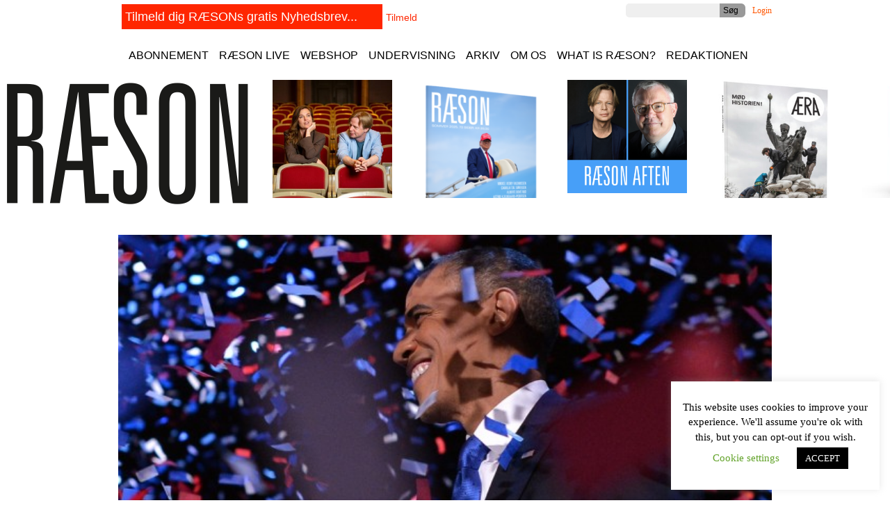

--- FILE ---
content_type: text/html; charset=UTF-8
request_url: https://www.raeson.dk/2012/reportage-fra-valgaftenen-obama-har-skuffet-sig-fri-for-hoje-forventninger/
body_size: 24812
content:




<!DOCTYPE html>
<html lang="da-DK" prefix="og: http://ogp.me/ns# article: http://ogp.me/ns/article#">

<head>
	<meta http-equiv="content-type" content="text/html; charset=UTF-8">
	<title>Reportage fra valgaftenen: Obama har skuffet sig fri for høje forventninger &laquo;  RÆSON</title>
	<link rel="stylesheet" href="https://d.raeson.dk/wp-content/themes/raeson2/css/reset.css">
	<link rel="stylesheet" href="https://d.raeson.dk/wp-content/themes/raeson2/css/960.css">
	<link rel="stylesheet" href="https://d.raeson.dk/wp-content/themes/raeson2/style.css">

	<meta name="viewport" content="width=device-width, initial-scale=1.0" />

	<link rel="stylesheet" href="//d.raeson.dk/wp-content/themes/raeson2/style9.css">
	<style type="text/css">
		.bannertype1 {
			background-color: #ffffff;
		}
	</style>
	
	<script type="text/javascript">
		var springq = springq || [];
		springq.push({
			"s": "raeson",
			"cp": "raeson/live",
			"url": document.location.href
		});
	</script>

	<link rel="pingback" href="https://www.raeson.dk/xmlrpc.php">
	<script type="text/javascript">
		var URLTEMPLATEPATH = 'https://www.raeson.dk/wp-content/themes/raeson2';
	</script>
	<script src="https://d.raeson.dk/wp-content/themes/raeson2/js/mootools-1.2.4-core-yc.js" type="text/javascript"></script>
	
		<meta name='robots' content='max-image-preview:large' />
	<style>img:is([sizes="auto" i], [sizes^="auto," i]) { contain-intrinsic-size: 3000px 1500px }</style>
	<style>
.torro-form input[type="radio"] {vertical-align: top;}
.torro-form input[type="email"] {    width: 80%;
    font-size: 24px;
    margin-left: 25px;}

.torro-element-description {margin-left: 25px;}
</style><link rel='dns-prefetch' href='//app.iteras.dk' />
<link rel="alternate" type="application/rss+xml" title="RÆSON &raquo; Reportage fra valgaftenen: Obama har skuffet sig fri for høje forventninger-kommentar-feed" href="https://www.raeson.dk/2012/reportage-fra-valgaftenen-obama-har-skuffet-sig-fri-for-hoje-forventninger/feed/" />
<script type="text/javascript">
/* <![CDATA[ */
window._wpemojiSettings = {"baseUrl":"https:\/\/s.w.org\/images\/core\/emoji\/15.0.3\/72x72\/","ext":".png","svgUrl":"https:\/\/s.w.org\/images\/core\/emoji\/15.0.3\/svg\/","svgExt":".svg","source":{"concatemoji":"https:\/\/d.raeson.dk\/wp-includes\/js\/wp-emoji-release.min.js?ver=6.7.4"}};
/*! This file is auto-generated */
!function(i,n){var o,s,e;function c(e){try{var t={supportTests:e,timestamp:(new Date).valueOf()};sessionStorage.setItem(o,JSON.stringify(t))}catch(e){}}function p(e,t,n){e.clearRect(0,0,e.canvas.width,e.canvas.height),e.fillText(t,0,0);var t=new Uint32Array(e.getImageData(0,0,e.canvas.width,e.canvas.height).data),r=(e.clearRect(0,0,e.canvas.width,e.canvas.height),e.fillText(n,0,0),new Uint32Array(e.getImageData(0,0,e.canvas.width,e.canvas.height).data));return t.every(function(e,t){return e===r[t]})}function u(e,t,n){switch(t){case"flag":return n(e,"\ud83c\udff3\ufe0f\u200d\u26a7\ufe0f","\ud83c\udff3\ufe0f\u200b\u26a7\ufe0f")?!1:!n(e,"\ud83c\uddfa\ud83c\uddf3","\ud83c\uddfa\u200b\ud83c\uddf3")&&!n(e,"\ud83c\udff4\udb40\udc67\udb40\udc62\udb40\udc65\udb40\udc6e\udb40\udc67\udb40\udc7f","\ud83c\udff4\u200b\udb40\udc67\u200b\udb40\udc62\u200b\udb40\udc65\u200b\udb40\udc6e\u200b\udb40\udc67\u200b\udb40\udc7f");case"emoji":return!n(e,"\ud83d\udc26\u200d\u2b1b","\ud83d\udc26\u200b\u2b1b")}return!1}function f(e,t,n){var r="undefined"!=typeof WorkerGlobalScope&&self instanceof WorkerGlobalScope?new OffscreenCanvas(300,150):i.createElement("canvas"),a=r.getContext("2d",{willReadFrequently:!0}),o=(a.textBaseline="top",a.font="600 32px Arial",{});return e.forEach(function(e){o[e]=t(a,e,n)}),o}function t(e){var t=i.createElement("script");t.src=e,t.defer=!0,i.head.appendChild(t)}"undefined"!=typeof Promise&&(o="wpEmojiSettingsSupports",s=["flag","emoji"],n.supports={everything:!0,everythingExceptFlag:!0},e=new Promise(function(e){i.addEventListener("DOMContentLoaded",e,{once:!0})}),new Promise(function(t){var n=function(){try{var e=JSON.parse(sessionStorage.getItem(o));if("object"==typeof e&&"number"==typeof e.timestamp&&(new Date).valueOf()<e.timestamp+604800&&"object"==typeof e.supportTests)return e.supportTests}catch(e){}return null}();if(!n){if("undefined"!=typeof Worker&&"undefined"!=typeof OffscreenCanvas&&"undefined"!=typeof URL&&URL.createObjectURL&&"undefined"!=typeof Blob)try{var e="postMessage("+f.toString()+"("+[JSON.stringify(s),u.toString(),p.toString()].join(",")+"));",r=new Blob([e],{type:"text/javascript"}),a=new Worker(URL.createObjectURL(r),{name:"wpTestEmojiSupports"});return void(a.onmessage=function(e){c(n=e.data),a.terminate(),t(n)})}catch(e){}c(n=f(s,u,p))}t(n)}).then(function(e){for(var t in e)n.supports[t]=e[t],n.supports.everything=n.supports.everything&&n.supports[t],"flag"!==t&&(n.supports.everythingExceptFlag=n.supports.everythingExceptFlag&&n.supports[t]);n.supports.everythingExceptFlag=n.supports.everythingExceptFlag&&!n.supports.flag,n.DOMReady=!1,n.readyCallback=function(){n.DOMReady=!0}}).then(function(){return e}).then(function(){var e;n.supports.everything||(n.readyCallback(),(e=n.source||{}).concatemoji?t(e.concatemoji):e.wpemoji&&e.twemoji&&(t(e.twemoji),t(e.wpemoji)))}))}((window,document),window._wpemojiSettings);
/* ]]> */
</script>
<style id='wp-emoji-styles-inline-css' type='text/css'>

	img.wp-smiley, img.emoji {
		display: inline !important;
		border: none !important;
		box-shadow: none !important;
		height: 1em !important;
		width: 1em !important;
		margin: 0 0.07em !important;
		vertical-align: -0.1em !important;
		background: none !important;
		padding: 0 !important;
	}
</style>
<link rel='stylesheet' id='wp-block-library-css' href='https://d.raeson.dk/wp-includes/css/dist/block-library/style.min.css?ver=6.7.4' type='text/css' media='all' />
<style id='classic-theme-styles-inline-css' type='text/css'>
/*! This file is auto-generated */
.wp-block-button__link{color:#fff;background-color:#32373c;border-radius:9999px;box-shadow:none;text-decoration:none;padding:calc(.667em + 2px) calc(1.333em + 2px);font-size:1.125em}.wp-block-file__button{background:#32373c;color:#fff;text-decoration:none}
</style>
<style id='global-styles-inline-css' type='text/css'>
:root{--wp--preset--aspect-ratio--square: 1;--wp--preset--aspect-ratio--4-3: 4/3;--wp--preset--aspect-ratio--3-4: 3/4;--wp--preset--aspect-ratio--3-2: 3/2;--wp--preset--aspect-ratio--2-3: 2/3;--wp--preset--aspect-ratio--16-9: 16/9;--wp--preset--aspect-ratio--9-16: 9/16;--wp--preset--color--black: #000000;--wp--preset--color--cyan-bluish-gray: #abb8c3;--wp--preset--color--white: #ffffff;--wp--preset--color--pale-pink: #f78da7;--wp--preset--color--vivid-red: #cf2e2e;--wp--preset--color--luminous-vivid-orange: #ff6900;--wp--preset--color--luminous-vivid-amber: #fcb900;--wp--preset--color--light-green-cyan: #7bdcb5;--wp--preset--color--vivid-green-cyan: #00d084;--wp--preset--color--pale-cyan-blue: #8ed1fc;--wp--preset--color--vivid-cyan-blue: #0693e3;--wp--preset--color--vivid-purple: #9b51e0;--wp--preset--gradient--vivid-cyan-blue-to-vivid-purple: linear-gradient(135deg,rgba(6,147,227,1) 0%,rgb(155,81,224) 100%);--wp--preset--gradient--light-green-cyan-to-vivid-green-cyan: linear-gradient(135deg,rgb(122,220,180) 0%,rgb(0,208,130) 100%);--wp--preset--gradient--luminous-vivid-amber-to-luminous-vivid-orange: linear-gradient(135deg,rgba(252,185,0,1) 0%,rgba(255,105,0,1) 100%);--wp--preset--gradient--luminous-vivid-orange-to-vivid-red: linear-gradient(135deg,rgba(255,105,0,1) 0%,rgb(207,46,46) 100%);--wp--preset--gradient--very-light-gray-to-cyan-bluish-gray: linear-gradient(135deg,rgb(238,238,238) 0%,rgb(169,184,195) 100%);--wp--preset--gradient--cool-to-warm-spectrum: linear-gradient(135deg,rgb(74,234,220) 0%,rgb(151,120,209) 20%,rgb(207,42,186) 40%,rgb(238,44,130) 60%,rgb(251,105,98) 80%,rgb(254,248,76) 100%);--wp--preset--gradient--blush-light-purple: linear-gradient(135deg,rgb(255,206,236) 0%,rgb(152,150,240) 100%);--wp--preset--gradient--blush-bordeaux: linear-gradient(135deg,rgb(254,205,165) 0%,rgb(254,45,45) 50%,rgb(107,0,62) 100%);--wp--preset--gradient--luminous-dusk: linear-gradient(135deg,rgb(255,203,112) 0%,rgb(199,81,192) 50%,rgb(65,88,208) 100%);--wp--preset--gradient--pale-ocean: linear-gradient(135deg,rgb(255,245,203) 0%,rgb(182,227,212) 50%,rgb(51,167,181) 100%);--wp--preset--gradient--electric-grass: linear-gradient(135deg,rgb(202,248,128) 0%,rgb(113,206,126) 100%);--wp--preset--gradient--midnight: linear-gradient(135deg,rgb(2,3,129) 0%,rgb(40,116,252) 100%);--wp--preset--font-size--small: 13px;--wp--preset--font-size--medium: 20px;--wp--preset--font-size--large: 36px;--wp--preset--font-size--x-large: 42px;--wp--preset--spacing--20: 0.44rem;--wp--preset--spacing--30: 0.67rem;--wp--preset--spacing--40: 1rem;--wp--preset--spacing--50: 1.5rem;--wp--preset--spacing--60: 2.25rem;--wp--preset--spacing--70: 3.38rem;--wp--preset--spacing--80: 5.06rem;--wp--preset--shadow--natural: 6px 6px 9px rgba(0, 0, 0, 0.2);--wp--preset--shadow--deep: 12px 12px 50px rgba(0, 0, 0, 0.4);--wp--preset--shadow--sharp: 6px 6px 0px rgba(0, 0, 0, 0.2);--wp--preset--shadow--outlined: 6px 6px 0px -3px rgba(255, 255, 255, 1), 6px 6px rgba(0, 0, 0, 1);--wp--preset--shadow--crisp: 6px 6px 0px rgba(0, 0, 0, 1);}:where(.is-layout-flex){gap: 0.5em;}:where(.is-layout-grid){gap: 0.5em;}body .is-layout-flex{display: flex;}.is-layout-flex{flex-wrap: wrap;align-items: center;}.is-layout-flex > :is(*, div){margin: 0;}body .is-layout-grid{display: grid;}.is-layout-grid > :is(*, div){margin: 0;}:where(.wp-block-columns.is-layout-flex){gap: 2em;}:where(.wp-block-columns.is-layout-grid){gap: 2em;}:where(.wp-block-post-template.is-layout-flex){gap: 1.25em;}:where(.wp-block-post-template.is-layout-grid){gap: 1.25em;}.has-black-color{color: var(--wp--preset--color--black) !important;}.has-cyan-bluish-gray-color{color: var(--wp--preset--color--cyan-bluish-gray) !important;}.has-white-color{color: var(--wp--preset--color--white) !important;}.has-pale-pink-color{color: var(--wp--preset--color--pale-pink) !important;}.has-vivid-red-color{color: var(--wp--preset--color--vivid-red) !important;}.has-luminous-vivid-orange-color{color: var(--wp--preset--color--luminous-vivid-orange) !important;}.has-luminous-vivid-amber-color{color: var(--wp--preset--color--luminous-vivid-amber) !important;}.has-light-green-cyan-color{color: var(--wp--preset--color--light-green-cyan) !important;}.has-vivid-green-cyan-color{color: var(--wp--preset--color--vivid-green-cyan) !important;}.has-pale-cyan-blue-color{color: var(--wp--preset--color--pale-cyan-blue) !important;}.has-vivid-cyan-blue-color{color: var(--wp--preset--color--vivid-cyan-blue) !important;}.has-vivid-purple-color{color: var(--wp--preset--color--vivid-purple) !important;}.has-black-background-color{background-color: var(--wp--preset--color--black) !important;}.has-cyan-bluish-gray-background-color{background-color: var(--wp--preset--color--cyan-bluish-gray) !important;}.has-white-background-color{background-color: var(--wp--preset--color--white) !important;}.has-pale-pink-background-color{background-color: var(--wp--preset--color--pale-pink) !important;}.has-vivid-red-background-color{background-color: var(--wp--preset--color--vivid-red) !important;}.has-luminous-vivid-orange-background-color{background-color: var(--wp--preset--color--luminous-vivid-orange) !important;}.has-luminous-vivid-amber-background-color{background-color: var(--wp--preset--color--luminous-vivid-amber) !important;}.has-light-green-cyan-background-color{background-color: var(--wp--preset--color--light-green-cyan) !important;}.has-vivid-green-cyan-background-color{background-color: var(--wp--preset--color--vivid-green-cyan) !important;}.has-pale-cyan-blue-background-color{background-color: var(--wp--preset--color--pale-cyan-blue) !important;}.has-vivid-cyan-blue-background-color{background-color: var(--wp--preset--color--vivid-cyan-blue) !important;}.has-vivid-purple-background-color{background-color: var(--wp--preset--color--vivid-purple) !important;}.has-black-border-color{border-color: var(--wp--preset--color--black) !important;}.has-cyan-bluish-gray-border-color{border-color: var(--wp--preset--color--cyan-bluish-gray) !important;}.has-white-border-color{border-color: var(--wp--preset--color--white) !important;}.has-pale-pink-border-color{border-color: var(--wp--preset--color--pale-pink) !important;}.has-vivid-red-border-color{border-color: var(--wp--preset--color--vivid-red) !important;}.has-luminous-vivid-orange-border-color{border-color: var(--wp--preset--color--luminous-vivid-orange) !important;}.has-luminous-vivid-amber-border-color{border-color: var(--wp--preset--color--luminous-vivid-amber) !important;}.has-light-green-cyan-border-color{border-color: var(--wp--preset--color--light-green-cyan) !important;}.has-vivid-green-cyan-border-color{border-color: var(--wp--preset--color--vivid-green-cyan) !important;}.has-pale-cyan-blue-border-color{border-color: var(--wp--preset--color--pale-cyan-blue) !important;}.has-vivid-cyan-blue-border-color{border-color: var(--wp--preset--color--vivid-cyan-blue) !important;}.has-vivid-purple-border-color{border-color: var(--wp--preset--color--vivid-purple) !important;}.has-vivid-cyan-blue-to-vivid-purple-gradient-background{background: var(--wp--preset--gradient--vivid-cyan-blue-to-vivid-purple) !important;}.has-light-green-cyan-to-vivid-green-cyan-gradient-background{background: var(--wp--preset--gradient--light-green-cyan-to-vivid-green-cyan) !important;}.has-luminous-vivid-amber-to-luminous-vivid-orange-gradient-background{background: var(--wp--preset--gradient--luminous-vivid-amber-to-luminous-vivid-orange) !important;}.has-luminous-vivid-orange-to-vivid-red-gradient-background{background: var(--wp--preset--gradient--luminous-vivid-orange-to-vivid-red) !important;}.has-very-light-gray-to-cyan-bluish-gray-gradient-background{background: var(--wp--preset--gradient--very-light-gray-to-cyan-bluish-gray) !important;}.has-cool-to-warm-spectrum-gradient-background{background: var(--wp--preset--gradient--cool-to-warm-spectrum) !important;}.has-blush-light-purple-gradient-background{background: var(--wp--preset--gradient--blush-light-purple) !important;}.has-blush-bordeaux-gradient-background{background: var(--wp--preset--gradient--blush-bordeaux) !important;}.has-luminous-dusk-gradient-background{background: var(--wp--preset--gradient--luminous-dusk) !important;}.has-pale-ocean-gradient-background{background: var(--wp--preset--gradient--pale-ocean) !important;}.has-electric-grass-gradient-background{background: var(--wp--preset--gradient--electric-grass) !important;}.has-midnight-gradient-background{background: var(--wp--preset--gradient--midnight) !important;}.has-small-font-size{font-size: var(--wp--preset--font-size--small) !important;}.has-medium-font-size{font-size: var(--wp--preset--font-size--medium) !important;}.has-large-font-size{font-size: var(--wp--preset--font-size--large) !important;}.has-x-large-font-size{font-size: var(--wp--preset--font-size--x-large) !important;}
:where(.wp-block-post-template.is-layout-flex){gap: 1.25em;}:where(.wp-block-post-template.is-layout-grid){gap: 1.25em;}
:where(.wp-block-columns.is-layout-flex){gap: 2em;}:where(.wp-block-columns.is-layout-grid){gap: 2em;}
:root :where(.wp-block-pullquote){font-size: 1.5em;line-height: 1.6;}
</style>
<link rel='stylesheet' id='cookie-law-info-css' href='https://d.raeson.dk/wp-content/plugins/cookie-law-info/legacy/public/css/cookie-law-info-public.css?ver=3.3.9.1' type='text/css' media='all' />
<link rel='stylesheet' id='cookie-law-info-gdpr-css' href='https://d.raeson.dk/wp-content/plugins/cookie-law-info/legacy/public/css/cookie-law-info-gdpr.css?ver=3.3.9.1' type='text/css' media='all' />
<link rel='stylesheet' id='dagsoptfrontend_style-css' href='https://d.raeson.dk/wp-content/plugins/dagsplug/style_frontend.css?ver=6.7.4' type='text/css' media='all' />
<link rel='stylesheet' id='myCustomStyles-css' href='https://d.raeson.dk/wp-content/plugins/dagsplug/editor-styles.css?ver=6.7.4' type='text/css' media='all' />
<link rel='stylesheet' id='iteras-plugin-styles-css' href='https://d.raeson.dk/wp-content/plugins/iteras/public/assets/css/public.css?ver=1.8.1' type='text/css' media='all' />
<!--[if IE 9]>
<link rel='stylesheet' id='iteras-plugin-styles-ie-css' href='https://d.raeson.dk/wp-content/plugins/iteras/public/assets/css/ie.css?ver=1.8.1' type='text/css' media='all' />
<![endif]-->
<link rel='stylesheet' id='torro-frontend-css' href='https://d.raeson.dk/wp-content/plugins/torro-forms/assets/dist/css/frontend.min.css?ver=1.0.4' type='text/css' media='all' />
<link rel='stylesheet' id='taxopress-frontend-css-css' href='https://d.raeson.dk/wp-content/plugins/simple-tags/assets/frontend/css/frontend.css?ver=3.43.0' type='text/css' media='all' />
<script type="text/javascript" src="https://d.raeson.dk/wp-includes/js/jquery/jquery.min.js?ver=3.7.1" id="jquery-core-js"></script>
<script type="text/javascript" src="https://d.raeson.dk/wp-includes/js/jquery/jquery-migrate.min.js?ver=3.4.1" id="jquery-migrate-js"></script>
<script type="text/javascript" id="cookie-law-info-js-extra">
/* <![CDATA[ */
var Cli_Data = {"nn_cookie_ids":["__gfp_64b","Gtest","cookielawinfo-checkbox-other","cookielawinfo-checkbox-functional","cookielawinfo-checkbox-others","cookielawinfo-checkbox-necessary","cookielawinfo-checkbox-performance","cookielawinfo-checkbox-analytics","cookielawinfo-checkbox-advertisement","Gdyn"],"cookielist":[],"non_necessary_cookies":{"statistik":["__gfp_64b","Gtest","Gdyn"]},"ccpaEnabled":"","ccpaRegionBased":"","ccpaBarEnabled":"","strictlyEnabled":["necessary","obligatoire"],"ccpaType":"gdpr","js_blocking":"","custom_integration":"","triggerDomRefresh":"","secure_cookies":""};
var cli_cookiebar_settings = {"animate_speed_hide":"500","animate_speed_show":"500","background":"#FFF","border":"#b1a6a6c2","border_on":"","button_1_button_colour":"#000","button_1_button_hover":"#000000","button_1_link_colour":"#fff","button_1_as_button":"1","button_1_new_win":"","button_2_button_colour":"#333","button_2_button_hover":"#292929","button_2_link_colour":"#444","button_2_as_button":"","button_2_hidebar":"","button_3_button_colour":"#000","button_3_button_hover":"#000000","button_3_link_colour":"#fff","button_3_as_button":"1","button_3_new_win":"","button_4_button_colour":"#000","button_4_button_hover":"#000000","button_4_link_colour":"#62a329","button_4_as_button":"","button_7_button_colour":"#61a229","button_7_button_hover":"#4e8221","button_7_link_colour":"#fff","button_7_as_button":"1","button_7_new_win":"","font_family":"inherit","header_fix":"","notify_animate_hide":"1","notify_animate_show":"","notify_div_id":"#cookie-law-info-bar","notify_position_horizontal":"right","notify_position_vertical":"bottom","scroll_close":"1","scroll_close_reload":"","accept_close_reload":"1","reject_close_reload":"1","showagain_tab":"1","showagain_background":"#fff","showagain_border":"#000","showagain_div_id":"#cookie-law-info-again","showagain_x_position":"100px","text":"#000","show_once_yn":"1","show_once":"10000","logging_on":"","as_popup":"","popup_overlay":"1","bar_heading_text":"","cookie_bar_as":"widget","popup_showagain_position":"bottom-right","widget_position":"right"};
var log_object = {"ajax_url":"https:\/\/www.raeson.dk\/wp-admin\/admin-ajax.php"};
/* ]]> */
</script>
<script type="text/javascript" src="https://d.raeson.dk/wp-content/plugins/cookie-law-info/legacy/public/js/cookie-law-info-public.js?ver=3.3.9.1" id="cookie-law-info-js"></script>
<script type="text/javascript" src="https://d.raeson.dk/wp-content/plugins/dagsplug/script_frontend.js?ver=6.7.4" id="dagsoptfrontend_script-js"></script>
<script type="text/javascript" src="https://app.iteras.dk/static/api/iteras.js?ver=1.8.1" id="iteras-api-script-js"></script>
<script type="text/javascript" src="https://d.raeson.dk/wp-content/plugins/iteras/public/assets/js/truncate.js?ver=1.8.1" id="iteras-plugin-script-truncate-js"></script>
<script type="text/javascript" src="https://d.raeson.dk/wp-content/plugins/iteras/public/assets/js/box.js?ver=1.8.1" id="iteras-plugin-script-box-js"></script>
<script type="text/javascript" src="https://d.raeson.dk/wp-content/plugins/simple-tags/assets/frontend/js/frontend.js?ver=3.43.0" id="taxopress-frontend-js-js"></script>
<link rel="https://api.w.org/" href="https://www.raeson.dk/wp-json/" /><link rel="alternate" title="JSON" type="application/json" href="https://www.raeson.dk/wp-json/wp/v2/posts/10961" /><link rel="EditURI" type="application/rsd+xml" title="RSD" href="https://www.raeson.dk/xmlrpc.php?rsd" />
<meta name="generator" content="WordPress 6.7.4" />
<link rel="canonical" href="https://www.raeson.dk/2012/reportage-fra-valgaftenen-obama-har-skuffet-sig-fri-for-hoje-forventninger/" />
<link rel='shortlink' href='https://www.raeson.dk/?p=10961' />
<link rel="alternate" title="oEmbed (JSON)" type="application/json+oembed" href="https://www.raeson.dk/wp-json/oembed/1.0/embed?url=https%3A%2F%2Fwww.raeson.dk%2F2012%2Freportage-fra-valgaftenen-obama-har-skuffet-sig-fri-for-hoje-forventninger%2F" />
<link rel="alternate" title="oEmbed (XML)" type="text/xml+oembed" href="https://www.raeson.dk/wp-json/oembed/1.0/embed?url=https%3A%2F%2Fwww.raeson.dk%2F2012%2Freportage-fra-valgaftenen-obama-har-skuffet-sig-fri-for-hoje-forventninger%2F&#038;format=xml" />
<link type="text/css" rel="stylesheet" href="http://d.raeson.dk/wp-content/plugins/category-specific-rss-feed-menu/wp_cat_rss_style.css" />
<meta property="og:title" name="og:title" content="Reportage fra valgaftenen: Obama har skuffet sig fri for høje forventninger" />
<meta property="og:type" name="og:type" content="article" />
<meta property="og:image" name="og:image" content="https://d.raeson.dk/wp-content/uploads/2012/11/obama_pop_-620x349.jpg" />
<meta property="og:url" name="og:url" content="https://www.raeson.dk/2012/reportage-fra-valgaftenen-obama-har-skuffet-sig-fri-for-hoje-forventninger/" />
<meta property="og:description" name="og:description" content="Amerikanerne tror ikke længere på mirakler fra Obamas hånd, men de vil gerne have ham fire år til. Det giver måske præsidenten det nødvendige spillerum til at skabe den forandring, USA har brug for. RÆSON fulgte valgnatten i tre forskellige byer i USA. REPORTAGE af Annemette Isager Ahl, Kristine Borritz Milfeldt og Mark Herron LÆS [...]" />
<meta property="og:locale" name="og:locale" content="da_DK" />
<meta property="og:site_name" name="og:site_name" content="RÆSON" />
<meta property="twitter:card" name="twitter:card" content="summary" />
<meta property="article:section" name="article:section" content="USA" />
<meta property="article:published_time" name="article:published_time" content="2012-11-13T00:48:19+01:00" />
<meta property="article:modified_time" name="article:modified_time" content="2012-11-19T15:41:17+01:00" />
<meta property="article:author" name="article:author" content="https://www.raeson.dk/author/andersen-villadsgmail-com/" />
<link rel="icon" href="https://d.raeson.dk/wp-content/uploads/2020/05/10172556/cropped-newlogo-32x32.png" sizes="32x32" />
<link rel="icon" href="https://d.raeson.dk/wp-content/uploads/2020/05/10172556/cropped-newlogo-192x192.png" sizes="192x192" />
<link rel="apple-touch-icon" href="https://d.raeson.dk/wp-content/uploads/2020/05/10172556/cropped-newlogo-180x180.png" />
<meta name="msapplication-TileImage" content="https://d.raeson.dk/wp-content/uploads/2020/05/10172556/cropped-newlogo-270x270.png" />
	<script src="https://d.raeson.dk/wp-content/themes/raeson2/js/raeson3.js" type="text/javascript"></script>

	<link rel="stylesheet" href="/wp-content/themes/raeson2/nstyle.css?ver=1769010885">
</head>

<body class="res2 wordpress y2026 m01 d21 h16 reportage-fra-valgaftenen-obama-har-skuffet-sig-fri-for-hoje-forventninger single postid-10961 s-y2012 s-m11 s-d13 s-h01 s-category-usa chrome site-">

 
<div id="mainholder" data-test="testx">
        <div class="containernew">

        <div id="login_menu" class="grid_12">
		<div class="clear"></div>
</div>


<div id="top_menu" class="xxgrid_12">
	


	<div id="newslettersignup" class="xgrid_12">
		<form action="https://us7.list-manage.com/subscribe?u=9800b5d172f9ea633ab3917a7&id=7a917f1df3" method="post" id="mc-embedded-subscribe-form" name="mc-embedded-subscribe-form" class="validate" target="_blank" novalidate="">
			<div class="xgrid_12">
				<div class="inner"><label for="mce-EMAIL"> </label> <input type="email" value="" name="EMAIL" class="email" id="mce-EMAIL" placeholder="Tilmeld dig RÆSONs gratis Nyhedsbrev..." required=""><input type="submit" value="Tilmeld" name="subscribe" id="mc-embedded-subscribe" class="button"></div>
			</div>


			<div style="position: absolute; left: -5000px;"><input type="text" name="b_9800b5d172f9ea633ab3917a7_7a917f1df3" tabindex="-1" value=""></div>

		</form>

	</div>

	<a href="/login-side" class="button" style="float: right">Login</a>
	<!-- test her -->
	<form class="search" role="search" method="get" action="/">
		<p><input type="text" class="text" name="s" id="s"><input type="submit" value="Søg" class="button"></p>
	</form>
	<div class="clear"></div>
</div>

<div class="clear"></div>


        


<div id="main_menu2" class="xgrid_12 navbar"><nav class="subnav"><ul id="menu-header-menu" class="nav"><li id="menu-item-11687" class="menu-item menu-item-type-custom menu-item-object-custom menu-item-11687"><a href="/abonnement/">Abonnement</a></li>
<li id="menu-item-20841" class="menu-item menu-item-type-custom menu-item-object-custom menu-item-20841"><a target="_blank" href="https://www.raeson.dk/kalender/">RÆSON Live</a></li>
<li id="menu-item-11708" class="menu-item menu-item-type-custom menu-item-object-custom menu-item-11708"><a href="http://butik.raeson.dk/">Webshop</a></li>
<li id="menu-item-11709" class="menu-item menu-item-type-post_type menu-item-object-page menu-item-11709"><a href="https://www.raeson.dk/undervisning/">Undervisning</a></li>
<li id="menu-item-11688" class="menu-item menu-item-type-custom menu-item-object-custom menu-item-11688"><a href="/indhold-2/">Arkiv</a></li>
<li id="menu-item-11703" class="menu-item menu-item-type-custom menu-item-object-custom menu-item-11703"><a href="/r/">Om os</a></li>
<li id="menu-item-11702" class="menu-item menu-item-type-post_type menu-item-object-page menu-item-11702"><a href="https://www.raeson.dk/in-english/">What is RÆSON?</a></li>
<li id="menu-item-11690" class="menu-item menu-item-type-post_type menu-item-object-page menu-item-11690"><a href="https://www.raeson.dk/redakt%c3%b8rer-og-skribenter/">Redaktionen</a></li>
</ul></nav></div>
	<div class="clear"></div>



 	<div id="tema_menu" class="grid_12">
		<ul>
   <li class="page_item page-item-20915"><a href="https://www.raeson.dk/sektioner/afrika/">Afrika</a></li>
<li class="page_item page-item-3708"><a href="https://www.raeson.dk/sektioner/asien/">Asien</a></li>
<li class="page_item page-item-25286"><a href="https://www.raeson.dk/sektioner/corona/">Corona</a></li>
<li class="page_item page-item-2169 page_item_has_children"><a href="https://www.raeson.dk/sektioner/danmark/">Danmark</a></li>
<li class="page_item page-item-9518 page_item_has_children"><a href="https://www.raeson.dk/sektioner/europa/">Europa</a></li>
<li class="page_item page-item-2479"><a href="https://www.raeson.dk/sektioner/klima/">Klima</a></li>
<li class="page_item page-item-18519"><a href="https://www.raeson.dk/sektioner/kommentarer/">Kommentarserien</a></li>
<li class="page_item page-item-20904"><a href="https://www.raeson.dk/sektioner/krig-og-fred/">Krig og fred</a></li>
<li class="page_item page-item-7516 page_item_has_children"><a href="https://www.raeson.dk/sektioner/mellemoesten/">Mellemøsten</a></li>
<li class="page_item page-item-2141"><a href="https://www.raeson.dk/sektioner/usa/">USA</a></li>

		</ul>
	</div>

	<div class="clear"></div>




 <div  test="test" class="toptop newtop">

 

<div class="acontainer">
<div class="item-0">
</div>
<div class="item-1">
    <a href="/" class="newlogo"><img src="//d.raeson.dk/wp-content/themes/raeson2/newlogo3.png" style="margin-left: -8px;margin-top: -8px;width: 380px !important;"></a>
    </div>
    <div class="itema">			<div class="atopboks2" id="post-79818">
				<div class="image">
										<a href="https://www.raeson.dk/2025/raeson-aera-og-den-gamle-by-praesenterer-tirsdage-i-theatret-hele-efteraaret/" title="RÆSON, ÆRA og Den Gamle By præsenterer: Tirsdage i Theatret – hele efteråret"><img src="https://d.raeson.dk/wp-content/uploads/2025/08/29120732/clement-og-julie-rb_tirsdage-i-theatret_den-gamle-by-300x300.jpg" alt="RÆSON, ÆRA og Den Gamle By præsenterer: Tirsdage i Theatret – hele efteråret"></a>
				</div>
				<h2><a href="https://www.raeson.dk/2025/raeson-aera-og-den-gamle-by-praesenterer-tirsdage-i-theatret-hele-efteraaret/" rel="bookmark" title="Permanent link til RÆSON, ÆRA og Den Gamle By præsenterer: Tirsdage i Theatret – hele efteråret">RÆSON, ÆRA og Den Gamle By præsenterer: Tirsdage i Theatret – hele efteråret</a></h2>
			</div>
</div>
    <div class="itema">			<div class="atopboks2" id="post-79431">
				<div class="image">
										<a href="https://www.raeson.dk/2025/i-kioskerne-over-hele-landet-nu-raeson-62-hvor-lander-vi-2/" title="I kioskerne over hele landet nu – RÆSON #62: HVOR LANDER VI?"><img src="https://d.raeson.dk/wp-content/uploads/2025/08/07183836/R62_render-188x300.png" alt="I kioskerne over hele landet nu – RÆSON #62: HVOR LANDER VI?"></a>
				</div>
				<h2><a href="https://www.raeson.dk/2025/i-kioskerne-over-hele-landet-nu-raeson-62-hvor-lander-vi-2/" rel="bookmark" title="Permanent link til I kioskerne over hele landet nu – RÆSON #62: HVOR LANDER VI?">I kioskerne over hele landet nu – RÆSON #62: HVOR LANDER VI?</a></h2>
			</div>
</div>
    <div class="itema">			<div class="atopboks2" id="post-81359">
				<div class="image">
										<a href="https://www.raeson.dk/2025/premiere-januar-2026-vejen-til-valget-hans-engell-og-noa-redington-gaester-clement-i-nyt-arrangementformat/" title="Premiere januar 2026: Vejen til valget – Hans Engell gæster Clement i nyt arrangementformat"><img src="https://d.raeson.dk/wp-content/uploads/2025/10/10090932/Screenshot-2025-10-10-at-08.57.14-300x285.png" alt="Premiere januar 2026: Vejen til valget – Hans Engell gæster Clement i nyt arrangementformat"></a>
				</div>
				<h2><a href="https://www.raeson.dk/2025/premiere-januar-2026-vejen-til-valget-hans-engell-og-noa-redington-gaester-clement-i-nyt-arrangementformat/" rel="bookmark" title="Permanent link til Premiere januar 2026: Vejen til valget – Hans Engell gæster Clement i nyt arrangementformat">Premiere januar 2026: Vejen til valget – Hans Engell gæster Clement i nyt arrangementformat</a></h2>
			</div>
</div>
    <div class="itema">			<div class="atopboks2" id="post-34575">
				<div class="image">
										<a href="https://www.raeson.dk/2022/seks-hjerter-til-aera-i-politiken/" title="Seks hjerter til Æra i Politiken – nyt nummer ude nu"><img src="https://d.raeson.dk/wp-content/uploads/2022/07/14151358/aera5_cover_kvadrat-e1691718892811-259x300.jpg" alt="Seks hjerter til Æra i Politiken – nyt nummer ude nu"></a>
				</div>
				<h2><a href="https://www.raeson.dk/2022/seks-hjerter-til-aera-i-politiken/" rel="bookmark" title="Permanent link til Seks hjerter til Æra i Politiken – nyt nummer ude nu">Seks hjerter til Æra i Politiken – nyt nummer ude nu</a></h2>
			</div>
</div>
    <div class="itema">			<div class="atopboks2" id="post-79408">
				<div class="image">
										<a href="https://www.raeson.dk/2025/ny-udgave-af-verdens-magter-paa-vej-generelt-en-af-de-bedste-og-mest-grundige-aktuelle-globale-analyser/" title="Ny udgave af Verdens Magter på vej: “Generelt en af de bedste og mest grundige aktuelle globale analyser&#8230;&#8221;"><img src="https://d.raeson.dk/wp-content/uploads/2025/08/07115852/VerdensMagter_render_110221-1-300x300.jpeg" alt="Ny udgave af Verdens Magter på vej: “Generelt en af de bedste og mest grundige aktuelle globale analyser&#8230;&#8221;"></a>
				</div>
				<h2><a href="https://www.raeson.dk/2025/ny-udgave-af-verdens-magter-paa-vej-generelt-en-af-de-bedste-og-mest-grundige-aktuelle-globale-analyser/" rel="bookmark" title="Permanent link til Ny udgave af Verdens Magter på vej: “Generelt en af de bedste og mest grundige aktuelle globale analyser&#8230;&#8221;">Ny udgave af Verdens Magter på vej: “Generelt en af de bedste og mest grundige aktuelle globale analyser&#8230;&#8221;</a></h2>
			</div>
</div>

</div>



<style>


</style>






    </div>

    <div class="container_12"><div id="content">
		<div  class="grid_12">
						<div class="article_1colwide" id="post-10961">
				<div class="image">
										<img src="https://d.raeson.dk/wp-content/uploads/2012/11/obama_pop_-620x349.jpg" alt="Reportage fra valgaftenen: Obama har skuffet sig fri for høje forventninger">
					<h2><span>Reportage fra valgaftenen:</span> Obama har skuffet sig fri for høje forventninger</h2>
				</div>
			</div>
		</div>

		<div class="grid_8">
				<div class="content">
					<h3>13.11.2012</h3> .
					<br />
											<p><strong>Amerikanerne tror ikke længere på mirakler fra Obamas hånd, men de vil gerne have ham fire år til. Det giver måske præsidenten det nødvendige spillerum til at skabe den forandring, USA har brug for. RÆSON fulgte valgnatten i tre forskellige byer i USA.</strong><br />
<br />
REPORTAGE <em>af Annemette Isager Ahl, Kristine Borritz Milfeldt og Mark Herron</em><br />
<br />
LÆS OGSÅ:<br />
&#8211; <a href="https://www.raeson.dk/2012/perspektiver-obama-eller-romney/">Obama vandt: Her er vejen til hans genvalg</a><br />
<BR><br />
<strong>Washington DC: ”Jeg tror, jeg er mere optimistisk nu, end jeg var i 2008”</strong><br />
<br />
Efter lange dage, uger og måneder med flittigt kampagnearbejde, kom valgdagen som en forløsning for de mange politisk engagerede studerende på American University i den nordvestlige del af Washington DC. Særligt de sidste uger op til valget kunne man på gaderne omkring universitetet møde elever klædt ud som stemmebokse, der med ivrige udryk i øjnene og vælgerregistreringsblanketter i hænderne opfordrede medstuderende og forbipasserende til at stemme til præsidentvalget. De studerende følte måske mere end andre, at der var noget på spil. ”Obamas genvalg vil få en betydning i min hverdag. Bare det faktum, at Affordable Care Act ikke bliver ophævet, betyder, at jeg kan blive på min fars forsikring, indtil jeg er 25”, sagde universitetsstuderende Neil Deininger dagen op til valget.<br />
<br />
At Washington DC er landets hovedstad, der både huser Kongressen, Det Hvide Hus og tre meget politisk engagerede universiteter, gjorde unægtelig stemningen ekstra intens op til tirsdagens valg. Tog man metroen ind til midtbyen tirsdag aften, måtte man kæmpe sig til en plads blandt mange unge indbyggere med store valgskilte, Obama-pins og ”I voted”-klistermærker på tøjet.<br />
<br />
Da det senere tirsdag aften blev klart, at Obama havde vundet valget, strømmede folk ud på gaderne og ned foran Det Hvide Hus. Der blev danset og heppet, bilerne dyttede og folk hang ud af bilvinduerne og råbte ”Four more years! Four more years!”. Der var ingen tvivl om, at Obama var den rigtige vinder i DC&#8217;s øjne. Stemmetallene for distriktet lød da også på 91,4 procent til det demokratiske parti.<br />
<br />
Kort efter klokken halv to om natten lokal tid gik Obama på talerstolen, og efter en splittende valgkamp formåede han endnu engang at samle amerikanerne. Han leverede en hyldest til det amerikanske folks fælles historie, deres politiske system og sin republikanske modkandidat. Og med en reference, der gik helt tilbage til hans gennembrud som key note taler ved demokraternes partikonvent i 2004, fik Obama i sit afsluttende afsnit slået fast, at USA er større end summen af individuelle ambitioner og mere end en samling røde og blå stater. Det var et inspirerende budskab, mente universitetsstuderende Neil Deininger dagen efter: ”Ideen om, at vi er mindre splittede, end vores politik får det til at se ud, gik rent ind hos mig i går aftes”. Valget af en række demokratiske kongresfolk og flere staters implementering af progressive lovforslag – herunder homoseksuelle ægteskaber og legaliseringen af hash – giver mange unge håb. Neil Deininger: ”Jeg tror, jeg er mere optimistisk nu, end jeg var i 2008”.<br />
<BR><strong><br />
San Diego: ”Selvom Obama ikke har holdt alt, hvad han har lovet, er han stadig så meget bedre end Romney”</strong><br />
<br />
Mens gaderne i San Diego lå øde hen få timer før valgets afgørelse, emmede Golden Hall af liv. Det er det traditionelle mødested for politikere, kampagnefolk og journalister på valgaftener. Her var der tirsdag aften valgfest for både professionelle og amatører, lokal og udefrakommende, republikanere og demokrater.<br />
<br />
Trods den brogede forsamling, var der ingen tvivl om, hvem det fremmødte publikums favorit var: ”Selvom Obama ikke har holdt alt, hvad han har lovet, er han stadig så meget bedre end Romney”, fortalte Alfredo Morales, mens han fulgte stemmeoptællingerne på tv-skærmene. Alfredo Morales er studerende på University of California, San Diego. Med sin mexicanske baggrund er han, hvad statistikkerne ville kalde en typisk Obama-tilhænger. At han i tirsdags valgte at stemme er tilgengæld ingen selvfølge.<br />
<br />
En nylig undersøgelse blandt 18-24-årige californiere viser nemlig, at kun 49 procent af aldersgruppen er registrerede vælgere, hvor det på landsplan er oppe på 78 procent.  Umiddelbart kunne man tro, at den lave vælgerdeltagelse skyldes manglende engagement, men tager man historien og statistikkerne i betragtning, er Californien både kendt for politisk engagement og for et godt uddannelsessystem. Og forklaringen er da også en anden, mener Alfredo Morales: ”Der er nok mange, der finder deres stemme unødvendig. Folk allerede ved, at Obama vinder Californien”. Det forklarer også, hvorfor en række organisationer og mindre græsrodsbevægelser de seneste måneder har gjort en stor indsats for at få flere vælgere registreret. Imens Romney og Obama har ført benhård valgkamp i de vigtige svingstater, har de neutrale organisationer og græsrodsbevægelser domineret det sydcaliforniske gadebillede. Valgkampen i San Diego har ikke været så synlig, som den kunne have været, ligesom motivationen for at stemme ikke har virket høj.<br />
<br />
Tirsdag var der til gengæld valgkamp for alle pengene i Golden Hall. Størstedelen af de fremmødte har de seneste måneder kæmpet en brav kamp, og mange af dem var stadig på arbejde. Da Obama endelig indtog talerstolen, flokkedes folk om fjernsynene, spændte på at høre, hvad deres genvalgte præsident havde at fortælle dem. Som noget af det første takkede Obama alle amerikanere, der deltog i valget. Senere sagde Alfredo: ”Jeg føler ikke, jeg har gjort en forskel ved at stemme, da det alligevel ikke ville ikke have ændret på det endelig udfald i Californien. Men jeg mener stadig, at min stemme er vigtig, fordi den viser, at jeg bidrager til demokratiet”.<br />
<BR><br />
<strong>Chicago: ”Man tror bare lidt mere på Obama, når han taler om fælles ansvar”</strong><br />
<br />
I Chicago var det i dagene op til valget også svært at se, at afgørelsens time var nær. Også selvom byen var centrum for Obamas valgkampagne. Et af de eneste tegn på valgkamp i Chicago var en reklamekampagne hos 7/11, der gav kunderne mulighed for at stemme på kandidaterne via deres indkøb i forretningskæden. Andre små tegn gjorde det også klart, at 2012 ikke ville blive en én til én gentagelse af 2008. Der blev ikke længere solgt helt så mange bøger om Obama i hans yndlingsboghandel i Hyde Park, og på en af  Sascha og Malias yndlingsrestauranter, Medici, var trøjerne med ”Obama ate here” for længst skiftet ud med trøjer med restaurantens eget logo.<br />
<br />
Fænomenet Obama var blevet til den pragmatiske præsident, der selv hos de vælgere, der stadig støttede ham, havde skuffet en del. Motivationen hos de frivillige på Get-Out-The-Vote turene til nabo- og svingstaterne Iowa og Wisconsin var da heller ikke drevet af den stemning af folkebevægelse, som skabte et ustoppeligt momentum i 2008. I stedet var motivationen i høj grad at undgå en republikansk præsident, der ville rive de tiltag, som Obama har fået gennemført, fra hinanden.<br />
<br />
Måske kan netop de mere realistiske forventninger fra Obamas tilhængere være med til at sætte Obama fri i hans anden periode. Genvalget har givet Obama muligheden for at tænke større. Eller ”Big and Bold” som CNN’s politiske kommentator Roland Martin beskriver det dagen efter valget. Obama har med sit genvalg sikret sig, at han ikke vil blive betegnet som en ’one-election wonder boy’. I stedet er der nu mulighed for, at han rent faktisk kan blive en transformerende præsident, der kan få USA i en anden retning end den, som Ronald Reagan udstak i begyndelsen af 1980erne.<br />
<br />
Obama takker det meste af sin brede og brogede koalition af vælgere i valgaftenstalen, der kan siges at være en samling af Greatest Hits fra tidligere Obama taler. Samtidig med at den også er mere politisk konkret end man normalt ser i en sejrstale &#8211; arbejdstøjet ligger og venter lige bag scenetæppet, fornemmer man. Men det er det rummelige og kommunale fællesskab, der nok engang er i centrum hos Obama. ”We are an American family and we rise and fall together as a nation,” understregede han. Derfor passede Bruce Springsteen sangen ”We take care of our own” også godt som afskedssang for kampagnen, mens Obamafamilien stod sammen oppe på scenen i regnen af konfetti og vinkede ud til resten af den store amerikanske familie.<br />
<BR><br />
<em>Annemette Isager Ahl (født 1990) er bachelorstuderende i Retorik fra Københavns Universitet ved Institut for Medier, Erkendelse og Formidling. Hun studerer i øjeblikket amerikansk politik og retorik ved American University i Washington D.C. og har dækket flere vælgerarrangementer i løbet af efterårets valgkampsperiode.<br />
<br />
Kristine Borritz Milfeldt (født 1989) er bachelorstuderende i Retorik fra Københavns Universitet ved Institut for Medier, Erkendelse og Formidling. Kristine studerer i øjeblikket amerikansk politik og retorik ved University of California, San Diego og har haft kontakt til flere vælgerorganisationer i løbet af efterårets valgkampsperiode.<br />
<br />
Mark Herron (født 1981) er cand. mag. i medievidenskab fra Københavns Universitet og nuværende ph.d.-studerende ved Institut for Medier, Erkendelse og Formidling. Hans ph.d.-projekt handler om brugen af personlige og nationale narrativer i præsidentiel retorik med udgangspunkt i Barack Obamas taler.</em></p>
									</div>




			
			</div>

<div>




											 <div class="comments-template">
												                                            </div>





	</div>

	<div id="sidebar"  class="grid_4">


	<div id="statement" >
		 
			<div id="custom_html-5" class="widget_text widget widget_custom_html"><div class="textwidget custom-html-widget"><div style="font-family: arial; font-size: 140%">
<center >RÆSON udkommer på tryk 4 gange årligt og hver dag på nettet. Årsabonnement: 250 kr. (200 for studerende og pensionister)<br>

<a href="/abonnement/">Køb abonnement »</a></center>
<br><br>
 
<center>
Køb bøger, blade og billetter i
<a href="https://webshop.raeson.dk/">RÆSONs Webshop »</a>
</center>
	</div></div>
			</div>
 
		<div class="clear"></div>
	</div>





 


<div class="sidebarkontrol" id="magasin">
<ul>
      	<div class="scroller">
   <li>
	   <div class="image">
										<a href="https://www.raeson.dk/2025/r64-2/" title="RÆSON #64 – NORDISK FORSVAR NU?"><img src="https://d.raeson.dk/wp-content/uploads/2025/12/18002541/04a98691-1984-728d-5098-1b8f518f1d2b-436x620-1-211x300.png" alt="RÆSON #64 – NORDISK FORSVAR NU?"></a>
				</div>
   </div>
   
   
	<div class="text">
		

		<h3><a href="https://www.raeson.dk/2025/r64-2/">RÆSON #64 – NORDISK FORSVAR NU?</a></h3>
           </div>
   </li>
      	<div class="scroller">
   <li>
	   <div class="image">
										<a href="https://www.raeson.dk/2025/ude-nu-raeson-63-forberedt/" title="RÆSON #63 – FORBEREDT?"><img src="https://d.raeson.dk/wp-content/uploads/2025/10/11124828/R63_forside-207x300.jpg" alt="RÆSON #63 – FORBEREDT?"></a>
				</div>
   </div>
   
   
	<div class="text">
		

		<h3><a href="https://www.raeson.dk/2025/ude-nu-raeson-63-forberedt/">RÆSON #63 – FORBEREDT?</a></h3>
           </div>
   </li>
      	<div class="scroller">
   <li>
	   <div class="image">
										<a href="https://www.raeson.dk/2025/raeson62-hvor-lander-vi/" title="RÆSON62: HVOR LANDER VI?"><img src="https://d.raeson.dk/wp-content/uploads/2025/06/30111958/R62_render-188x300.png" alt="RÆSON62: HVOR LANDER VI?"></a>
				</div>
   </div>
   
   
	<div class="text">
		

		<h3><a href="https://www.raeson.dk/2025/raeson62-hvor-lander-vi/">RÆSON62: HVOR LANDER VI?</a></h3>
           </div>
   </li>
      	<div class="scroller">
   <li>
	   <div class="image">
										<a href="https://www.raeson.dk/2025/raeson61-hvad-verden-vil-fortaelle-trump/" title="RÆSON61: HVAD VERDEN VIL FORTÆLLE TRUMP"><img src="https://d.raeson.dk/wp-content/uploads/2025/04/11072728/Unknown-207x300.jpeg" alt="RÆSON61: HVAD VERDEN VIL FORTÆLLE TRUMP"></a>
				</div>
   </div>
   
   
	<div class="text">
		

		<h3><a href="https://www.raeson.dk/2025/raeson61-hvad-verden-vil-fortaelle-trump/">RÆSON61: HVAD VERDEN VIL FORTÆLLE TRUMP</a></h3>
           </div>
   </li>
      
</ul>
		
		</div>     
        
        

		<div class="clear"></div>
		  
		<div class="clear"></div>
		

 


		<div id="statement2" >
 			<h3>Mest læste seneste 7 dage</h3>

		 
			<div id="widget_tptn_pop-4" class="widget tptn_posts_list_widget">  <div class="tptn_posts_daily  tptn_posts_widget tptn_posts_widget-widget_tptn_pop-4    tptn-text-only"><ul><li class="inter"><span class="tptn_after_thumb"><a href="http://www.raeson.dk/2026/lars-struwe-alle-taler-om-trump-men-torsdag-kom-macron-med-en-nyhed-der-faar-stor-betydning-for-ukraine-og-for-europa/"     class="tptn_link"><span class="tptn_title">Lars Struwe: Alle taler om Trump, men torsdag kom Macron med en nyhed, der får stor betydning for Ukraine – og for Europa</span></a></span></li><li class="inter"><span class="tptn_after_thumb"><a href="http://www.raeson.dk/2026/lars-struwe-om-groenland-trump-er-presset/"     class="tptn_link"><span class="tptn_title">Lars Struwe om Grønland: Trump er presset</span></a></span></li><li class="inter"><span class="tptn_after_thumb"><a href="http://www.raeson.dk/2026/niels-bjerre-poulsen-efter-et-aar-med-trump-han-er-i-faerd-med-at-overspille-sin-haand-og-det-kan-ikke-blive-ved-det-vil-eksplodere/"     class="tptn_link"><span class="tptn_title">Niels Bjerre-Poulsen efter et år med Trump: Han er i færd med at overspille sin hånd. Og det kan ikke blive ved. Det vil eksplodere</span></a></span></li><li class="inter"><span class="tptn_after_thumb"><a href="http://www.raeson.dk/2026/mikkel-gudsoee-groenland-kan-stadig-reddes-hvis-vi-tilbyder-trump-en-gylden-udvej/"     class="tptn_link"><span class="tptn_title">Mikkel Gudsøe: Grønland kan stadig reddes, hvis vi tilbyder Trump en gylden udvej</span></a></span></li><li class="inter"><span class="tptn_after_thumb"><a href="http://www.raeson.dk/2026/svend-roed-nielsen-eu-har-faaet-nok-graensen-er-naaet-men-vil-man-bruge-sit-supervaaben-mod-trump/"     class="tptn_link"><span class="tptn_title">Svend Roed Nielsen: EU har fået nok. Grænsen er nået. Men vil man bruge sit supervåben mod Trump?</span></a></span></li><li class="inter"><span class="tptn_after_thumb"><a href="http://www.raeson.dk/2026/john-foley-loekkes-moede-var-en-fiasko-og-har-bragt-os-ind-i-eskalerende-konflikt/"     class="tptn_link"><span class="tptn_title">John Foley: Lars Løkkes fejlslåede møde i Washington har udvidet konflikten til hele Europa</span></a></span></li><li class="inter"><span class="tptn_after_thumb"><a href="http://www.raeson.dk/2026/morten-sodemann-man-behandler-stadig-de-syge-som-om-de-var-raske-vaelgere/"     class="tptn_link"><span class="tptn_title">Morten Sodemann: Man behandler stadig de syge, som om de var raske vælgere</span></a></span></li><li class="inter"><span class="tptn_after_thumb"><a href="http://www.raeson.dk/2026/karina-marie-lin-halskov-mens-trump-udfordrer-verdensordenen-overvejer-xi-sit-naeste-skridt/"     class="tptn_link"><span class="tptn_title">Karina Marie Lin Halskov: Mens Trump udfordrer verdensordenen, overvejer Xi sit næste skridt</span></a></span></li><li class="inter"><span class="tptn_after_thumb"><a href="http://www.raeson.dk/2026/helle-krunke-og-mette-marie-staehr-harder-kan-trump-koebe-groenland/"     class="tptn_link"><span class="tptn_title">Helle Krunke og Mette Marie Stæhr Harder: Et formelt køb er udelukket. Men USA kan presse os til at tvangssælge Grønland</span></a></span></li><li class="inter"><span class="tptn_after_thumb"><a href="http://www.raeson.dk/2026/rasmus-brun-pedersen-om-groenland-trump-ser-ikke-laengere-usa-som-en-del-af-nato/"     class="tptn_link"><span class="tptn_title">Rasmus Brun Pedersen om Grønland: Trump ser ikke længere USA som en del af NATO</span></a></span></li></ul><div class="tptn_clear"></div></div><br /><!-- Cached output. Cached time is 3600 seconds -->
			</div>

			<div id="text-6" class="widget widget_text">			<div class="textwidget"><h3>Mest læste seneste måned</h3>
</div>
		
			</div>

			<div id="widget_tptn_pop-5" class="widget tptn_posts_list_widget">  <div class="tptn_posts_daily  tptn_posts_widget tptn_posts_widget-widget_tptn_pop-5    tptn-text-only"><ul><li class="inter"><span class="tptn_after_thumb"><a href="https://www.raeson.dk/2025/morten-sodemann-udskamning-er-blevet-en-juletradition-skal-vi-i-stedet-tale-om-sandheden-om-foertidspension-til-indvandrere/"     class="tptn_link"><span class="tptn_title">Morten Sodemann: Udskamning er blevet en juletradition. Skal vi i stedet tale om sandheden om førtidspension til indvandrere?</span></a></span></li><li class="inter"><span class="tptn_after_thumb"><a href="https://www.raeson.dk/2026/lars-struwe-alle-taler-om-trump-men-torsdag-kom-macron-med-en-nyhed-der-faar-stor-betydning-for-ukraine-og-for-europa/"     class="tptn_link"><span class="tptn_title">Lars Struwe: Alle taler om Trump, men torsdag kom Macron med en nyhed, der får stor betydning for Ukraine – og for Europa</span></a></span></li><li class="inter"><span class="tptn_after_thumb"><a href="https://www.raeson.dk/2025/eva-smith-opgoer-med-konventionerne-retssikkerheden-for-den-enkelte-dansker-kan-forsvinde-uden-at-vi-opdager-det/"     class="tptn_link"><span class="tptn_title">Eva Smith: Opgør med konventionerne? Retssikkerheden for den enkelte dansker kan forsvinde, uden at vi opdager det</span></a></span></li><li class="inter"><span class="tptn_after_thumb"><a href="https://www.raeson.dk/2026/lars-struwe-om-groenland-trump-er-presset/"     class="tptn_link"><span class="tptn_title">Lars Struwe om Grønland: Trump er presset</span></a></span></li><li class="inter"><span class="tptn_after_thumb"><a href="https://www.raeson.dk/2026/peter-viggo-jakobsen-det-som-usa-har-gjort-er-pivhamrende-ulovligt-og-det-er-praecis-det-samme-som-ukraine-er-blevet-udsat-for/"     class="tptn_link"><span class="tptn_title">Peter Viggo Jakobsen: Det, som USA har gjort, er pivhamrende ulovligt. Og det er præcis det samme, som Ukraine er blevet udsat for</span></a></span></li><li class="inter"><span class="tptn_after_thumb"><a href="https://www.raeson.dk/2026/lars-struwe-efter-opsigtsvaekkende-interview-danmark-tvinges-til-at-opgive-groenland-for-at-bevare-nato/"     class="tptn_link"><span class="tptn_title">Lars Struwe efter opsigtsvækkende interview: Danmark tvinges til at opgive Grønland for at bevare NATO</span></a></span></li><li class="inter"><span class="tptn_after_thumb"><a href="https://www.raeson.dk/2026/maj-thorsen-det-er-haardt-at-vaere-syg-og-paa-offentlig-forsoergelse-med-to-aftaler-goer-politikerne-det-endnu-mere-ubarmhjertigt/"     class="tptn_link"><span class="tptn_title">Maj Thorsen: Det er hårdt at være syg og på offentlig forsørgelse. Med to aftaler gør politikerne det endnu mere ubarmhjertigt</span></a></span></li><li class="inter"><span class="tptn_after_thumb"><a href="https://www.raeson.dk/2026/frederik-waage-efter-nytaarstalen-ligger-det-nu-fast-at-mette-frederiksen-styrer-direkte-mod-et-folkeretsbrud-det-rejser-spoergsmaal-om-danmarks-forhold-til-internationale-spilleregler/"     class="tptn_link"><span class="tptn_title">Frederik Waage: Efter nytårstalen ligger det nu fast, at Mette Frederiksen styrer direkte mod et folkeretsbrud. Det rejser spørgsmål om Danmarks forhold til internationale spilleregler</span></a></span></li><li class="inter"><span class="tptn_after_thumb"><a href="https://www.raeson.dk/2025/lars-struwe-fem-minutter-i-tolv-er-det-tid-at-erkende-vores-groenlandspolitik-hviler-paa-en-forkert-antagelse/"     class="tptn_link"><span class="tptn_title">Lars Struwe: Fem minutter i tolv er det tid at erkende – vores Grønlandspolitik hviler på en forkert antagelse</span></a></span></li><li class="inter"><span class="tptn_after_thumb"><a href="https://www.raeson.dk/2025/niels-jespersen-hvis-vi-vil-beholde-groenland-maa-vi-kaempe-for-det/"     class="tptn_link"><span class="tptn_title">Niels Jespersen: Hvis vi vil beholde Grønland, må vi kæmpe for det</span></a></span></li></ul><div class="tptn_clear"></div></div><br /><!-- Cached output. Cached time is 3600 seconds -->
			</div>
 
		<div class="clear"></div>
		</div>


		<div id="seneste-artikler">
						 			<h3>Seneste artikler</h3>
			<ul>
								    <li><a href="https://www.raeson.dk/2026/klaus-krogsbaek-er-europa-med-til-at-eskalere-i-groenland/"><span class="meta">21. jan, 2026 | Gratis</span>Klaus Krogsbæk: Er Europa med til at eskalere i Grønland?</a></li>
								    <li><a href="https://www.raeson.dk/2026/niels-bjerre-poulsen-efter-et-aar-med-trump-han-er-i-faerd-med-at-overspille-sin-haand-og-det-kan-ikke-blive-ved-det-vil-eksplodere/"><span class="meta">20. jan, 2026 | Kun for abonnenter</span>Niels Bjerre-Poulsen efter et år med Trump: Han er i færd med at overspille sin hånd. Og det kan ikke blive ved. Det vil eksplodere</a></li>
								    <li><a href="https://www.raeson.dk/2026/stine-bosse-m-mep-groenland-er-ikke-et-magtobjekt-det-er-et-folk-og-nu-er-deres-skaebne-ogsaa-europas/"><span class="meta">20. jan, 2026 | Gratis</span>Stine Bosse (M, MEP): Grønland er ikke et magtobjekt – det er et folk. Og nu er deres skæbne også Europas</a></li>
								    <li><a href="https://www.raeson.dk/2026/rasmus-dahlberg-vestlige-myndigheder-fremstaar-magtesloese-over-for-maritim-hybridkrig-men-maaske-finland-viser-vejen-frem/"><span class="meta">20. jan, 2026 | Kun for abonnenter</span>Rasmus Dahlberg: Vestlige myndigheder fremstår magtesløse over for maritim hybridkrig. Men måske Finland viser vejen frem</a></li>
								    <li><a href="https://www.raeson.dk/2026/geopol-med-mikkel-vedby-og-lars-struwe-bliver-groenland-natos-kirkegaard/"><span class="meta">20. jan, 2026 | Gratis</span>Geopol med Mikkel Vedby og Lars Struwe: Bliver Grønland NATO&#8217;s kirkegård?</a></li>
								    <li><a href="https://www.raeson.dk/2026/john-foley-loekkes-moede-var-en-fiasko-og-har-bragt-os-ind-i-eskalerende-konflikt/"><span class="meta">19. jan, 2026 | Gratis</span>John Foley: Lars Løkkes fejlslåede møde i Washington har udvidet konflikten til hele Europa</a></li>
								    <li><a href="https://www.raeson.dk/2026/mikkel-gudsoee-groenland-kan-stadig-reddes-hvis-vi-tilbyder-trump-en-gylden-udvej/"><span class="meta">18. jan, 2026 | Gratis</span>Mikkel Gudsøe: Grønland kan stadig reddes, hvis vi tilbyder Trump en gylden udvej</a></li>
								    <li><a href="https://www.raeson.dk/2026/svend-roed-nielsen-eu-har-faaet-nok-graensen-er-naaet-men-vil-man-bruge-sit-supervaaben-mod-trump/"><span class="meta">18. jan, 2026 | Kun for abonnenter</span>Svend Roed Nielsen: EU har fået nok. Grænsen er nået. Men vil man bruge sit supervåben mod Trump?</a></li>
								    <li><a href="https://www.raeson.dk/2026/karina-marie-lin-halskov-mens-trump-udfordrer-verdensordenen-overvejer-xi-sit-naeste-skridt/"><span class="meta">18. jan, 2026 | Kun for abonnenter</span>Karina Marie Lin Halskov: Mens Trump udfordrer verdensordenen, overvejer Xi sit næste skridt</a></li>
								    <li><a href="https://www.raeson.dk/2026/lars-struwe-alle-taler-om-trump-men-torsdag-kom-macron-med-en-nyhed-der-faar-stor-betydning-for-ukraine-og-for-europa/"><span class="meta">17. jan, 2026 | Kun for abonnenter</span>Lars Struwe: Alle taler om Trump, men torsdag kom Macron med en nyhed, der får stor betydning for Ukraine – og for Europa</a></li>
								    <li><a href="https://www.raeson.dk/2026/sune-haugboelle-i-raeson-soendag-udenlandsk-indblanding-kan-goere-oproeret-i-iran-til-en-gentagelse-af-tragedien-i-syrien/"><span class="meta">17. jan, 2026 | Kun for abonnenter</span>Sune Haugbølle i RÆSON SØNDAG: Udenlandsk indblanding kan gøre oprøret i Iran til en gentagelse af tragedien i Syrien</a></li>
								    <li><a href="https://www.raeson.dk/2026/alexander-holm-det-er-en-daarlig-ide-at-veksle-verdens-stoerste-regnskov-til-skinke-koteletter-og-mejeriprodukter/"><span class="meta">16. jan, 2026 | Gratis</span>Alexander Holm: Det er en dårlig idé at veksle verdens største regnskov til skinke, koteletter og mejeriprodukter</a></li>
								    <li><a href="https://www.raeson.dk/2026/rasmus-brun-pedersen-om-groenland-trump-ser-ikke-laengere-usa-som-en-del-af-nato/"><span class="meta">15. jan, 2026 | Kun for abonnenter</span>Rasmus Brun Pedersen om Grønland: Trump ser ikke længere USA som en del af NATO</a></li>
								    <li><a href="https://www.raeson.dk/2026/helle-krunke-og-mette-marie-staehr-harder-kan-trump-koebe-groenland/"><span class="meta">15. jan, 2026 | Kun for abonnenter</span>Helle Krunke og Mette Marie Stæhr Harder: Et formelt køb er udelukket. Men USA kan presse os til at tvangssælge Grønland</a></li>
								    <li><a href="https://www.raeson.dk/2026/vejen-til-valget-raeson-tager-forskud-paa-valgkampen-i-nordjylland-kom-gratis-til-vaelgermoede-mandag-26-1-og-tirsdag-27-1-16-30-18-00/"><span class="meta">15. jan, 2026 | Gratis</span>Vejen til valget: RÆSON tager forskud på valgkampen i Nordjylland – kom gratis til vælgermøde mandag 26/1 og tirsdag 27/1 16.30-18.00</a></li>
								    <li><a href="https://www.raeson.dk/2026/lars-struwe-om-groenland-trump-er-presset/"><span class="meta">14. jan, 2026 | Kun for abonnenter</span>Lars Struwe om Grønland: Trump er presset</a></li>
								    <li><a href="https://www.raeson.dk/2026/morten-sodemann-man-behandler-stadig-de-syge-som-om-de-var-raske-vaelgere/"><span class="meta">14. jan, 2026 | Kun for abonnenter</span>Morten Sodemann: Man behandler stadig de syge, som om de var raske vælgere</a></li>
								    <li><a href="https://www.raeson.dk/2026/aaja-chemnitz-vores-fremtid-afgoeres-hverken-i-washington-eller-koebenhavn-men-i-nuuk/"><span class="meta">14. jan, 2026 | Gratis</span>Aaja Chemnitz: Vores fremtid afgøres hverken i Washington eller København, men i Nuuk</a></li>
								    <li><a href="https://www.raeson.dk/2026/john-foley-inden-loekkes-moede-i-det-hvide-hus-vi-maa-ikke-tage-fejl-af-usas-ambitioner-for-groenland/"><span class="meta">13. jan, 2026 | Kun for abonnenter</span>John Foley inden Løkkes møde i Det Hvide Hus: Vi må ikke tage fejl af USA’s ambitioner for Grønland</a></li>
								    <li><a href="https://www.raeson.dk/2026/geopol-med-mikkel-vedby-og-lars-struwe-staar-iran-foran-en-ny-revolution/"><span class="meta">13. jan, 2026 | Gratis</span>Geopol med Mikkel Vedby og Lars Struwe: Står Iran foran en ny revolution?</a></li>
								    <li><a href="https://www.raeson.dk/2026/geopol-med-mikkel-vedby-og-lars-struwe-foer-moedet-i-washington-hvor-ender-magtspillet-om-groenland/"><span class="meta">13. jan, 2026 | Gratis</span>Geopol med Mikkel Vedby og Lars Struwe før Løkkes møde i Washington: Hvor ender magtspillet om Grønland?</a></li>
								    <li><a href="https://www.raeson.dk/2026/maj-thorsen-det-er-haardt-at-vaere-syg-og-paa-offentlig-forsoergelse-med-to-aftaler-goer-politikerne-det-endnu-mere-ubarmhjertigt/"><span class="meta">12. jan, 2026 | Gratis</span>Maj Thorsen: Det er hårdt at være syg og på offentlig forsørgelse. Med to aftaler gør politikerne det endnu mere ubarmhjertigt</a></li>
								    <li><a href="https://www.raeson.dk/2026/rasmus-elling-jeg-forestiller-mig-ikke-at-den-islamiske-republik-bestaar/"><span class="meta">11. jan, 2026 | Kun for abonnenter</span>Rasmus Elling: Jeg forestiller mig ikke, at den islamiske republik består</a></li>
								    <li><a href="https://www.raeson.dk/2026/peter-birch-soerensen-i-raeson-soendag-resten-af-verden-synes-ganske-enkelt-ikke-at-tage-eus-klimakamp-alvorligt/"><span class="meta">11. jan, 2026 | Kun for abonnenter</span>Peter Birch Sørensen i RÆSON SØNDAG: Resten af verden synes ganske enkelt ikke at tage EU’s klimakamp alvorligt</a></li>
								    <li><a href="https://www.raeson.dk/2026/lave-k-broch-tiden-er-inde-til-at-danmark-tager-initiativ-til-et-nordisk-forsvarsforbund-med-vores-egen-musketered/"><span class="meta">9. jan, 2026 | Gratis</span>Lave K. Broch: Tiden er inde til, at Danmark tager initiativ til et nordisk forsvarsforbund – med vores egen musketered</a></li>
							</ul> 
		</div>
		
		
		<div class="clear"></div>
 



		
		
		
	</div>
	<div class="clear"></div>



</div>
</div>

<div class="container_12">













































    <div id="content" class="grid_12 newtop toptop bund above_footer_news"
         style="min-height: 200px; margin-top: 30px; margin-left: 0px; margin-right: 0px;width: 960px;">
        			<div class="topboks bundboks" id="post-24435">
				<div class="image">
										<a href="https://www.raeson.dk/2020/en-meget-berigende-politisk-bog-dansk-bibliotekscenter-om-usa-kampen-om-magten-fra-washington-til-trump/" title="Kampen om magten: &#8220;En meget berigende politisk bog [&#8230;] Anbefales til indkøb&#8221;"><img src="https://d.raeson.dk/wp-content/uploads/2020/02/usa.trump_-300x274.jpg" alt="Kampen om magten: &#8220;En meget berigende politisk bog [&#8230;] Anbefales til indkøb&#8221;"></a>
				</div>
				<h2><a href="https://www.raeson.dk/2020/en-meget-berigende-politisk-bog-dansk-bibliotekscenter-om-usa-kampen-om-magten-fra-washington-til-trump/" rel="bookmark" title="Permanent link til Kampen om magten: &#8220;En meget berigende politisk bog [&#8230;] Anbefales til indkøb&#8221;"><font color=#ff0000>Kampen om magten:</font color=#ff0000> &#8220;En meget berigende politisk bog [&#8230;] Anbefales til indkøb&#8221;</a></h2>
			</div>
			<div class="topboks2 bundboks2" id="post-24573">
				<div class="image">
										<a href="https://www.raeson.dk/2020/om-mellemoesten-nu-bogen-er-et-must-read-hvis-man-oensker-viden-om-den-herskende-uro/" title="Mellemøsten Nu: &#8220;Bogen er et must-read, hvis man ønsker viden om den herskende uro&#8221;"><img src="https://d.raeson.dk/wp-content/uploads/2020/02/mnu031219-620x390-300x189.jpg" alt="Mellemøsten Nu: &#8220;Bogen er et must-read, hvis man ønsker viden om den herskende uro&#8221;"></a>
				</div>
				<h2><a href="https://www.raeson.dk/2020/om-mellemoesten-nu-bogen-er-et-must-read-hvis-man-oensker-viden-om-den-herskende-uro/" rel="bookmark" title="Permanent link til Mellemøsten Nu: &#8220;Bogen er et must-read, hvis man ønsker viden om den herskende uro&#8221;"><font color=#ff0000>Mellemøsten Nu:</font color=#ff0000> &#8220;Bogen er et must-read, hvis man ønsker viden om den herskende uro&#8221;</a></h2>
			</div>
			<div class="topboks3 bundboks3" id="post-43120">
				<div class="image">
										<a href="https://www.raeson.dk/2023/latinamerika-nu-12-lande-12-kapitler-396-sider/" title="Latinamerika Nu: 12 lande, 12 kapitler, 396 sider"><img src="https://d.raeson.dk/wp-content/uploads/2023/11/09011222/lanu2021-1-e1699488762394-266x300.jpg" alt="Latinamerika Nu: 12 lande, 12 kapitler, 396 sider"></a>
				</div>
				<h2><a href="https://www.raeson.dk/2023/latinamerika-nu-12-lande-12-kapitler-396-sider/" rel="bookmark" title="Permanent link til Latinamerika Nu: 12 lande, 12 kapitler, 396 sider"><font color=#ff0000>Latinamerika Nu:</font color=#ff0000> 12 lande, 12 kapitler, 396 sider</a></h2>
			</div>
			<div class="topboks3 bundboks4" id="post-43109">
				<div class="image">
										<a href="https://www.raeson.dk/2024/ny-udgave-af-verdens-magter-i-2023-generelt-en-af-de-bedste-og-mest-grundige-aktuelle-globale-analyser/" title="Ny udgave af Verdens Magter i 2025: “Generelt en af de bedste og mest grundige aktuelle globale analyser&#8230;&#8221;"><img src="https://d.raeson.dk/wp-content/uploads/2023/11/09010614/vm2021-e1691718837677-1-289x300.jpg" alt="Ny udgave af Verdens Magter i 2025: “Generelt en af de bedste og mest grundige aktuelle globale analyser&#8230;&#8221;"></a>
				</div>
				<h2><a href="https://www.raeson.dk/2024/ny-udgave-af-verdens-magter-i-2023-generelt-en-af-de-bedste-og-mest-grundige-aktuelle-globale-analyser/" rel="bookmark" title="Permanent link til Ny udgave af Verdens Magter i 2025: “Generelt en af de bedste og mest grundige aktuelle globale analyser&#8230;&#8221;"><font color=#ff0000>Ny udgave af Verdens Magter i 2025:</font color> “Generelt en af de bedste og mest grundige aktuelle globale analyser&#8230;&#8221;</a></h2>
			</div>
            </div>
    <style>
        .newtop.bund div div {
            width: 142px;
            max-width: 142px;
            line-height: 17px;
            font-family: Arial;
        }

        .bund {
            font-size: 14px;
            background-color: white;
        }

        .bundboks, .bundboks2, .bundboks3, .bundboks4, .bundboks5 {
            width: 25%;
            max-width: 25%;
            line-height: 17px;
            font-family: Arial;
        }

        .bundboks h2, .bundboks2 h2, .bundboks3 h2, .bundboks4 h2, .bundboks5 h2 {
            width: 89%;
        }

        .bundboks, .bundboks2, .bundboks3, .bundboks4, .bundboks5 {
            margin-right: 0px;
            margin-left: 0px;
            float: left;
        }

        .newtop.bund div div img {
            max-width: 210px;
            height: 130px;
            object-fit: cover;
        }

        .above_footer_news {
            display: flex;
        }

        .above_footer_news .topboks,
        .above_footer_news .topboks2,
        .above_footer_news .topboks3,
        .above_footer_news .topboks4 {
            float: none !important;
        }

        .above_footer_news .topboks .image,
        .above_footer_news .topboks2 .image,
        .above_footer_news .topboks3 .image,
        .above_footer_news .topboks4 .image {
            width: 100%;
            max-width: 100%;
            margin-bottom: 20px;
        }

        .above_footer_news .topboks .image img,
        .above_footer_news .topboks2 .image img,
        .above_footer_news .topboks3 .image img,
        .above_footer_news .topboks4 .image img {
            width: 200px;
            height: 200px;
        }


        .above_footer_news .topboks,
        .above_footer_news .topboks2,
        .above_footer_news .topboks3,
        .above_footer_news .topboks4 {
            padding-right: 25px;
        }

        .above_footer_news .bundboks4 {
            padding-right: 0;
        }

        .above_footer_news .bundboks h2,
        .above_footer_news .bundboks2 h2,
        .above_footer_news .bundboks3 h2,
        .above_footer_news .bundboks4 h2 {
            width: 100%;
        }
        .toptop.bund {
            margin-bottom: 40px;
        }
    </style>
</div>

  <div class="container_12">
    <iframe src="https://www.raeson.dk/akutelle-aera/" width="100%" height="380" style="overflow: hidden" ></iframe>
  </div>


  <div class="container_12">
    <iframe src="https://www.raeson.dk/aktuelle-podcasts-fra-raeson/" width="100%" height="360" style="overflow: hidden" ></iframe>
  </div>



<div id="botbanner" class="bannertype1">
<a href="https://butik.information.dk/collections/boger/products/hvorfor-stiger-uligheden-og-hvad-gor-vi-ved-det" target="_blank">
<img src="https://d.raeson.dk/wp-content/uploads/2024/06/04082646/2.png">
</a><div class="clear"></div>
</div>



<div id="footer" style="clear:both;">
    <div class="container_12">
        
			<div id="custom_html-2" class="widget_text grid_4 widget_custom_html">RÆSON udgives af:<div class="textwidget custom-html-widget">RÆSON Medier
<br>
c/o Vartov
<br>
Farvergade 27A
<br>
1463 København K
<br>
<br>
CVR: 26972116
<br><br>
<p>RÆSON udkommer på tryk fire gange årligt og løbende på nettet, hvor udvalgte artikler er gratis. Bladet, som blev grundlagt i 2002 af Clement Behrendt Kjersgaard, er totalt uafhængigt (enhver artikel er kun udtryk for skribentens holdninger), modtager ikke mediestøtte og er tilmeldt Pressenævnet. </p></div>
			</div>

			<div id="custom_html-3" class="widget_text grid_4 widget_custom_html">CHEFREDAKTIONEN<div class="textwidget custom-html-widget"><br>
Niels Koch-Rasmussen (ansv. chefredaktør) <a href="mailto:niels.koch.rasmussen@raeson.dk">niels.koch.rasmussen@raeson.dk</a>
<br>
<br>
Janus Elmstrøm Lauritsen (redaktionschef) <a href="mailto:jel@raeson.dk">jel@raeson.dk</a>
<br>
<br>
Gustav Thyrri  <a href="mailto:gt@raeson.dk">gt@raeson.dk</a>
<br>
<br>
Clement Behrendt Kjersgaard (udgiver og grundlægger) <a href="mailto:clement@raeson.dk">clement@raeson.dk</a>
<br>
<br>
Indlæg, spørgsmål og kommentarer: <a href="mailto:redaktionen@raeson.dk">redaktionen@raeson.dk</a>
<br>
<br>
</div>
			</div>

			<div id="custom_html-4" class="widget_text grid_4 widget_custom_html">ABONNEMENT<div class="textwidget custom-html-widget"><br>
Har du spørgsmål eller ændringer til dit abonnement? Du kan logge ind på din personlige side via: www.mitabonnement.dk/raeson eller skrive til <a href="mailto:ordre@raeson.dk">ordre@raeson.dk</a>
<br></div>
			</div>
        <div class="clear"></div>
    </div>
</div>

<!-- (C)2000-2020 Gemius SA - gemiusPrism  / Wezel zbiorczy raeson.dk/Strona glowna serwisu -->
<script type="text/javascript">
    setTimeout(function () {
        $ = jQuery;
        var val = Cookie.read('cookielawinfo-checkbox-statistik');
        if(val=="yes"){

var pp_gemius_identifier = 'Bx1Kr6trhxthI1EG8N4nwZbB.s1s5OMkVmrdW6k32J..J7';
// lines below shouldn't be edited
function gemius_pending(i) { window[i] = window[i] || function() {var x = window[i+'_pdata'] = window[i+'_pdata'] || []; x[x.length]=arguments;};};gemius_pending('gemius_hit'); gemius_pending('gemius_event'); gemius_pending('pp_gemius_hit'); gemius_pending('pp_gemius_event');(function(d,t) {try {var gt=d.createElement(t),s=d.getElementsByTagName(t)[0],l='http'+((location.protocol=='https:')?'s':''); gt.setAttribute('async','async');gt.setAttribute('defer','defer'); gt.src=l+'://gadk.hit.gemius.pl/xgemius.js'; s.parentNode.insertBefore(gt,s);} catch (e) {}})(document,'script');


        }

    },1000)
</script>
<!--googleoff: all--><div id="cookie-law-info-bar" data-nosnippet="true"><span>This website uses cookies to improve your experience. We'll assume you're ok with this, but you can opt-out if you wish. <a role='button' class="cli_settings_button" style="margin:5px 20px 5px 20px">Cookie settings</a><a role='button' data-cli_action="accept" id="cookie_action_close_header" class="medium cli-plugin-button cli-plugin-main-button cookie_action_close_header cli_action_button wt-cli-accept-btn" style="margin:5px">ACCEPT</a></span></div><div id="cookie-law-info-again" data-nosnippet="true"><span id="cookie_hdr_showagain">Privacy &amp; Cookies Policy</span></div><div class="cli-modal" data-nosnippet="true" id="cliSettingsPopup" tabindex="-1" role="dialog" aria-labelledby="cliSettingsPopup" aria-hidden="true">
  <div class="cli-modal-dialog" role="document">
	<div class="cli-modal-content cli-bar-popup">
		  <button type="button" class="cli-modal-close" id="cliModalClose">
			<svg class="" viewBox="0 0 24 24"><path d="M19 6.41l-1.41-1.41-5.59 5.59-5.59-5.59-1.41 1.41 5.59 5.59-5.59 5.59 1.41 1.41 5.59-5.59 5.59 5.59 1.41-1.41-5.59-5.59z"></path><path d="M0 0h24v24h-24z" fill="none"></path></svg>
			<span class="wt-cli-sr-only">Luk</span>
		  </button>
		  <div class="cli-modal-body">
			<div class="cli-container-fluid cli-tab-container">
	<div class="cli-row">
		<div class="cli-col-12 cli-align-items-stretch cli-px-0">
			<div class="cli-privacy-overview">
				<h4>Privacy Overview</h4>				<div class="cli-privacy-content">
					<div class="cli-privacy-content-text">This website uses cookies to improve your experience while you navigate through the website. Out of these cookies, the cookies that are categorized as necessary are stored on your browser as they are essential for the working of basic functionalities of the website. We also use third-party cookies that help us analyze and understand how you use this website. These cookies will be stored in your browser only with your consent. You also have the option to opt-out of these cookies. But opting out of some of these cookies may have an effect on your browsing experience.</div>
				</div>
				<a class="cli-privacy-readmore" aria-label="Vis mere" role="button" data-readmore-text="Vis mere" data-readless-text="Vis mindre"></a>			</div>
		</div>
		<div class="cli-col-12 cli-align-items-stretch cli-px-0 cli-tab-section-container">
												<div class="cli-tab-section">
						<div class="cli-tab-header">
							<a role="button" tabindex="0" class="cli-nav-link cli-settings-mobile" data-target="necessary" data-toggle="cli-toggle-tab">
								Nødvendige							</a>
															<div class="wt-cli-necessary-checkbox">
									<input type="checkbox" class="cli-user-preference-checkbox"  id="wt-cli-checkbox-necessary" data-id="checkbox-necessary" checked="checked"  />
									<label class="form-check-label" for="wt-cli-checkbox-necessary">Nødvendige</label>
								</div>
								<span class="cli-necessary-caption">Altid aktiveret</span>
													</div>
						<div class="cli-tab-content">
							<div class="cli-tab-pane cli-fade" data-id="necessary">
								<div class="wt-cli-cookie-description">
									Necessary cookies are absolutely essential for the website to function properly. This category only includes cookies that ensures basic functionalities and security features of the website. These cookies do not store any personal information.
<table class="cookielawinfo-row-cat-table cookielawinfo-winter"><thead><tr><th class="cookielawinfo-column-1">Cookie</th><th class="cookielawinfo-column-3">Varighed</th><th class="cookielawinfo-column-4">Beskrivelse</th></tr></thead><tbody><tr class="cookielawinfo-row"><td class="cookielawinfo-column-1">cookielawinfo-checkbox-advertisement</td><td class="cookielawinfo-column-3">1 year</td><td class="cookielawinfo-column-4">The cookie is set by GDPR cookie consent to record the user consent for the cookies in the category "Advertisement".</td></tr><tr class="cookielawinfo-row"><td class="cookielawinfo-column-1">cookielawinfo-checkbox-analytics</td><td class="cookielawinfo-column-3">1 year</td><td class="cookielawinfo-column-4">This cookies is set by GDPR Cookie Consent WordPress Plugin. The cookie is used to remember the user consent for the cookies under the category "Analytics".</td></tr><tr class="cookielawinfo-row"><td class="cookielawinfo-column-1">cookielawinfo-checkbox-functional</td><td class="cookielawinfo-column-3">1 year</td><td class="cookielawinfo-column-4">The cookie is set by GDPR cookie consent to record the user consent for the cookies in the category "Functional".</td></tr><tr class="cookielawinfo-row"><td class="cookielawinfo-column-1">cookielawinfo-checkbox-necessary</td><td class="cookielawinfo-column-3">1 year</td><td class="cookielawinfo-column-4">This cookie is set by GDPR Cookie Consent plugin. The cookies is used to store the user consent for the cookies in the category "Necessary".</td></tr><tr class="cookielawinfo-row"><td class="cookielawinfo-column-1">cookielawinfo-checkbox-others</td><td class="cookielawinfo-column-3">1 year</td><td class="cookielawinfo-column-4">No description</td></tr><tr class="cookielawinfo-row"><td class="cookielawinfo-column-1">cookielawinfo-checkbox-performance</td><td class="cookielawinfo-column-3">1 year</td><td class="cookielawinfo-column-4">This cookie is set by GDPR Cookie Consent plugin. The cookie is used to store the user consent for the cookies in the category "Performance".</td></tr><tr class="cookielawinfo-row"><td class="cookielawinfo-column-1">Intern Statistik</td><td class="cookielawinfo-column-3">1 year</td><td class="cookielawinfo-column-4">Nødvendig for at kunne gøre websitet bedre.</td></tr><tr class="cookielawinfo-row"><td class="cookielawinfo-column-1">Intern Statistik</td><td class="cookielawinfo-column-3">1 year</td><td class="cookielawinfo-column-4">Nødvendig for at kunne gøre websitet bedre.</td></tr><tr class="cookielawinfo-row"><td class="cookielawinfo-column-1">Intern Statistik</td><td class="cookielawinfo-column-3">1 year</td><td class="cookielawinfo-column-4">Nødvendig for at kunne gøre websitet bedre.</td></tr><tr class="cookielawinfo-row"><td class="cookielawinfo-column-1">lba</td><td class="cookielawinfo-column-3">1 hour</td><td class="cookielawinfo-column-4">Loadbalancer cookie. For at yde hurtigst mulig net service.</td></tr></tbody></table>								</div>
							</div>
						</div>
					</div>
																	<div class="cli-tab-section">
						<div class="cli-tab-header">
							<a role="button" tabindex="0" class="cli-nav-link cli-settings-mobile" data-target="statistik" data-toggle="cli-toggle-tab">
								Statistik							</a>
															<div class="cli-switch">
									<input type="checkbox" id="wt-cli-checkbox-statistik" class="cli-user-preference-checkbox"  data-id="checkbox-statistik" checked='checked' />
									<label for="wt-cli-checkbox-statistik" class="cli-slider" data-cli-enable="Aktiveret" data-cli-disable="Deaktiveret"><span class="wt-cli-sr-only">Statistik</span></label>
								</div>
													</div>
						<div class="cli-tab-content">
							<div class="cli-tab-pane cli-fade" data-id="statistik">
								<div class="wt-cli-cookie-description">
									<table class="cookielawinfo-row-cat-table cookielawinfo-winter"><thead><tr><th class="cookielawinfo-column-1">Cookie</th><th class="cookielawinfo-column-3">Varighed</th><th class="cookielawinfo-column-4">Beskrivelse</th></tr></thead><tbody><tr class="cookielawinfo-row"><td class="cookielawinfo-column-1">Gdyn</td><td class="cookielawinfo-column-3">5 years</td><td class="cookielawinfo-column-4">This cookie is set by the provider Gemius. This cookie is used for the implementation of technical work measurement MOSS and advanced web statistics.</td></tr><tr class="cookielawinfo-row"><td class="cookielawinfo-column-1">Gtest</td><td class="cookielawinfo-column-3">1 year 1 month</td><td class="cookielawinfo-column-4">Gtest cookie is a part of the Gemius market research platform, that is used to create statistics on website usage.</td></tr><tr class="cookielawinfo-row"><td class="cookielawinfo-column-1">__gfp_64b</td><td class="cookielawinfo-column-3">1 year 1 month</td><td class="cookielawinfo-column-4">This cookie is set by the provider Gemius. This cookie is used for the implementation of technical work measurement MOSS and advanced web statistics.</td></tr></tbody></table>								</div>
							</div>
						</div>
					</div>
										</div>
	</div>
</div>
		  </div>
		  <div class="cli-modal-footer">
			<div class="wt-cli-element cli-container-fluid cli-tab-container">
				<div class="cli-row">
					<div class="cli-col-12 cli-align-items-stretch cli-px-0">
						<div class="cli-tab-footer wt-cli-privacy-overview-actions">
						
															<a id="wt-cli-privacy-save-btn" role="button" tabindex="0" data-cli-action="accept" class="wt-cli-privacy-btn cli_setting_save_button wt-cli-privacy-accept-btn cli-btn">GEM &amp; ACCEPTÈR</a>
													</div>
												<div class="wt-cli-ckyes-footer-section">
							<div class="wt-cli-ckyes-brand-logo">Powered by <a href="https://www.cookieyes.com/"><img src="https://d.raeson.dk/wp-content/plugins/cookie-law-info/legacy/public/images/logo-cookieyes.svg" alt="CookieYes Logo"></a></div>
						</div>
						
					</div>
				</div>
			</div>
		</div>
	</div>
  </div>
</div>
<div class="cli-modal-backdrop cli-fade cli-settings-overlay"></div>
<div class="cli-modal-backdrop cli-fade cli-popupbar-overlay"></div>
<!--googleon: all--><link rel='stylesheet' id='cookie-law-info-table-css' href='https://d.raeson.dk/wp-content/plugins/cookie-law-info/legacy/public/css/cookie-law-info-table.css?ver=3.3.9.1' type='text/css' media='all' />
<link rel='stylesheet' id='wpforms-choicesjs-css' href='https://d.raeson.dk/wp-content/plugins/wpforms/assets/css/choices.min.css?ver=10.2.0' type='text/css' media='all' />
<link rel='stylesheet' id='wpforms-layout-css' href='https://d.raeson.dk/wp-content/plugins/wpforms/assets/pro/css/fields/layout.min.css?ver=1.9.2.2' type='text/css' media='all' />
<link rel='stylesheet' id='wpforms-layout-screen-big-css' href='https://d.raeson.dk/wp-content/plugins/wpforms/assets/pro/css/fields/layout-screen-big.min.css?ver=1.9.2.2' type='text/css' media='(min-width: 601px)' />
<link rel='stylesheet' id='wpforms-layout-screen-small-css' href='https://d.raeson.dk/wp-content/plugins/wpforms/assets/pro/css/fields/layout-screen-small.min.css?ver=1.9.2.2' type='text/css' media='(max-width: 600px)' />
<link rel='stylesheet' id='wpforms-repeater-css' href='https://d.raeson.dk/wp-content/plugins/wpforms/assets/pro/css/fields/repeater.min.css?ver=1.9.2.2' type='text/css' media='all' />
<link rel='stylesheet' id='wpforms-content-frontend-css' href='https://d.raeson.dk/wp-content/plugins/wpforms/assets/pro/css/fields/content/frontend.min.css?ver=1.9.2.2' type='text/css' media='all' />
<link rel='stylesheet' id='wpforms-password-field-css' href='https://d.raeson.dk/wp-content/plugins/wpforms/assets/pro/css/fields/password.min.css?ver=1.9.2.2' type='text/css' media='all' />
<link rel='stylesheet' id='wpforms-smart-phone-field-css' href='https://d.raeson.dk/wp-content/plugins/wpforms/assets/pro/css/fields/phone/intl-tel-input.min.css?ver=21.2.8' type='text/css' media='all' />
<link rel='stylesheet' id='wpforms-dropzone-css' href='https://d.raeson.dk/wp-content/plugins/wpforms/assets/pro/css/dropzone.min.css?ver=5.9.3' type='text/css' media='all' />
<link rel='stylesheet' id='wpforms-modal-views-css' href='https://d.raeson.dk/wp-content/plugins/wpforms/assets/pro/css/fields/richtext/modal-views.min.css?ver=1.9.2.2' type='text/css' media='all' />
<link rel='stylesheet' id='dashicons-css' href='https://d.raeson.dk/wp-includes/css/dashicons.min.css?ver=6.7.4' type='text/css' media='all' />
<link rel='stylesheet' id='wpforms-editor-buttons-css' href='https://d.raeson.dk/wp-includes/css/editor.min.css?ver=6.7.4' type='text/css' media='all' />
<link rel='stylesheet' id='wpforms-richtext-frontend-full-css' href='https://d.raeson.dk/wp-content/plugins/wpforms/assets/pro/css/fields/richtext/frontend-full.min.css?ver=1.9.2.2' type='text/css' media='all' />
<link rel='stylesheet' id='wpforms-classic-full-css' href='https://d.raeson.dk/wp-content/plugins/wpforms/assets/css/frontend/classic/wpforms-full.min.css?ver=1.9.2.2' type='text/css' media='all' />
<link rel='stylesheet' id='wpforms-jquery-timepicker-css' href='https://d.raeson.dk/wp-content/plugins/wpforms/assets/lib/jquery.timepicker/jquery.timepicker.min.css?ver=1.11.5' type='text/css' media='all' />
<link rel='stylesheet' id='wpforms-flatpickr-css' href='https://d.raeson.dk/wp-content/plugins/wpforms/assets/lib/flatpickr/flatpickr.min.css?ver=4.6.9' type='text/css' media='all' />
<script type="text/javascript" id="tptn_tracker-js-extra">
/* <![CDATA[ */
var ajax_tptn_tracker = {"ajax_url":"https:\/\/www.raeson.dk\/wp-admin\/admin-ajax.php","top_ten_id":"10961","top_ten_blog_id":"1","activate_counter":"11","top_ten_debug":"0","tptn_rnd":"1324187800"};
/* ]]> */
</script>
<script type="text/javascript" src="https://d.raeson.dk/wp-content/plugins/top-10/includes/js/top-10-tracker.min.js?ver=4.1.1" id="tptn_tracker-js"></script>
<script type="text/javascript" src="https://d.raeson.dk/wp-content/plugins/wpforms/assets/js/frontend/wpforms.min.js?ver=1.9.2.2" id="wpforms-js"></script>
<script type="text/javascript" id="wpforms-captcha-js-extra">
/* <![CDATA[ */
var wpforms_captcha = {"max":"15","min":"1","cal":["+","*"],"errorMsg":"Incorrect answer."};
var wpforms_captcha = {"max":"15","min":"1","cal":["+","*"],"errorMsg":"Incorrect answer."};
/* ]]> */
</script>
<script type="text/javascript" src="https://d.raeson.dk/wp-content/plugins/wpforms/assets/pro/js/frontend/fields/custom-captcha.min.js?ver=1.9.2.2" id="wpforms-captcha-js"></script>
<script type="text/javascript" src="https://d.raeson.dk/wp-content/plugins/wpforms/assets/pro/js/frontend/conditional-logic-fields.min.js?ver=1.9.2.2" id="wpforms-builder-conditionals-js"></script>
<script type="text/javascript" id="wpforms-choicesjs-js-extra">
/* <![CDATA[ */
var wpforms_choicesjs_config = {"removeItemButton":"1","shouldSort":"","fuseOptions":{"threshold":0.1,"distance":1000},"loadingText":"Loading...","noResultsText":"No results found","noChoicesText":"No choices to choose from","itemSelectText":"","uniqueItemText":"Only unique values can be added","customAddItemText":"Only values matching specific conditions can be added"};
/* ]]> */
</script>
<script type="text/javascript" src="https://d.raeson.dk/wp-content/plugins/wpforms/assets/lib/choices.min.js?ver=10.2.0" id="wpforms-choicesjs-js"></script>
<script type="text/javascript" src="https://d.raeson.dk/wp-content/plugins/wpforms/assets/pro/js/frontend/fields/repeater.min.js?ver=1.9.2.2" id="wpforms-repeater-js"></script>
<script type="text/javascript" id="zxcvbn-async-js-extra">
/* <![CDATA[ */
var _zxcvbnSettings = {"src":"https:\/\/d.raeson.dk\/wp-includes\/js\/zxcvbn.min.js"};
/* ]]> */
</script>
<script type="text/javascript" src="https://d.raeson.dk/wp-includes/js/zxcvbn-async.min.js?ver=1.0" id="zxcvbn-async-js"></script>
<script type="text/javascript" src="https://d.raeson.dk/wp-includes/js/dist/hooks.min.js?ver=4d63a3d491d11ffd8ac6" id="wp-hooks-js"></script>
<script type="text/javascript" src="https://d.raeson.dk/wp-includes/js/dist/i18n.min.js?ver=5e580eb46a90c2b997e6" id="wp-i18n-js"></script>
<script type="text/javascript" id="wp-i18n-js-after">
/* <![CDATA[ */
wp.i18n.setLocaleData( { 'text direction\u0004ltr': [ 'ltr' ] } );
/* ]]> */
</script>
<script type="text/javascript" id="password-strength-meter-js-extra">
/* <![CDATA[ */
var pwsL10n = {"unknown":"Adgangskodestyrke ukendt","short":"Meget svag","bad":"Svag","good":"Medium","strong":"St\u00e6rk","mismatch":"Stemmer ikke"};
/* ]]> */
</script>
<script type="text/javascript" id="password-strength-meter-js-translations">
/* <![CDATA[ */
( function( domain, translations ) {
	var localeData = translations.locale_data[ domain ] || translations.locale_data.messages;
	localeData[""].domain = domain;
	wp.i18n.setLocaleData( localeData, domain );
} )( "default", {"translation-revision-date":"2025-10-23 11:26:19+0000","generator":"GlotPress\/4.0.3","domain":"messages","locale_data":{"messages":{"":{"domain":"messages","plural-forms":"nplurals=2; plural=n != 1;","lang":"da_DK"},"%1$s is deprecated since version %2$s! Use %3$s instead. Please consider writing more inclusive code.":["%1$s er udfaset siden version %2$s! Brug %3$s i stedet. Overvej venligst at skrive mere inkluderende kode."]}},"comment":{"reference":"wp-admin\/js\/password-strength-meter.js"}} );
/* ]]> */
</script>
<script type="text/javascript" src="https://d.raeson.dk/wp-admin/js/password-strength-meter.min.js?ver=6.7.4" id="password-strength-meter-js"></script>
<script type="text/javascript" src="https://d.raeson.dk/wp-content/plugins/wpforms/assets/pro/js/frontend/fields/password.min.js?ver=1.9.2.2" id="wpforms-password-field-js"></script>
<script type="text/javascript" src="https://d.raeson.dk/wp-content/plugins/wpforms/assets/pro/lib/intl-tel-input/module.intl-tel-input.min.js?ver=21.2.8" id="wpforms-smart-phone-field-js"></script>
<script type="text/javascript" id="wpforms-dropzone-js-extra">
/* <![CDATA[ */
var wpforms_file_upload = {"url":"https:\/\/www.raeson.dk\/wp-admin\/admin-ajax.php","errors":{"default_error":"Something went wrong, please try again.","file_not_uploaded":"This file was not uploaded.","file_limit":"File uploads exceed the maximum number allowed ({fileLimit}).","file_extension":"File type is not allowed.","file_size":"File exceeds the max size allowed.","post_max_size":"File exceeds the upload limit allowed (64 MB)."},"loading_message":"File upload is in progress. Please submit the form once uploading is completed."};
/* ]]> */
</script>
<script type="text/javascript" src="https://d.raeson.dk/wp-content/plugins/wpforms/assets/pro/lib/dropzone.min.js?ver=5.9.3" id="wpforms-dropzone-js"></script>
<script type="text/javascript" src="https://d.raeson.dk/wp-includes/js/underscore.min.js?ver=1.13.7" id="underscore-js"></script>
<script type="text/javascript" id="wp-util-js-extra">
/* <![CDATA[ */
var _wpUtilSettings = {"ajax":{"url":"\/wp-admin\/admin-ajax.php"}};
/* ]]> */
</script>
<script type="text/javascript" src="https://d.raeson.dk/wp-includes/js/wp-util.min.js?ver=6.7.4" id="wp-util-js"></script>
<script type="text/javascript" src="https://d.raeson.dk/wp-content/plugins/wpforms/assets/pro/js/frontend/fields/file-upload.es5.min.js?ver=1.9.2.2" id="wpforms-file-upload-js"></script>
<script type="text/javascript" src="https://d.raeson.dk/wp-content/plugins/wpforms/assets/pro/lib/jquery.payment.min.js?ver=1.9.2.2" id="wpforms-payment-js"></script>
<script type="text/javascript" src="https://d.raeson.dk/wp-content/plugins/wpforms/assets/pro/js/frontend/fields/richtext.min.js?ver=1.9.2.2" id="wpforms-richtext-field-js"></script>
<script type="text/javascript" src="https://d.raeson.dk/wp-content/plugins/wpforms/assets/pro/js/frontend/iframe.min.js?ver=1.9.2.2" id="wpforms-iframe-js"></script>
<script type="text/javascript" src="https://d.raeson.dk/wp-content/plugins/wpforms/assets/lib/jquery.validate.min.js?ver=1.21.0" id="wpforms-validation-js"></script>
<script type="text/javascript" src="https://d.raeson.dk/wp-content/plugins/wpforms/assets/lib/jquery.inputmask.min.js?ver=5.0.9" id="wpforms-maskedinput-js"></script>
<script type="text/javascript" src="https://d.raeson.dk/wp-content/plugins/wpforms/assets/lib/mailcheck.min.js?ver=1.1.2" id="wpforms-mailcheck-js"></script>
<script type="text/javascript" src="https://d.raeson.dk/wp-content/plugins/wpforms/assets/lib/punycode.min.js?ver=1.0.0" id="wpforms-punycode-js"></script>
<script type="text/javascript" src="https://d.raeson.dk/wp-content/plugins/wpforms/assets/js/share/utils.min.js?ver=1.9.2.2" id="wpforms-generic-utils-js"></script>
<script type="text/javascript" src="https://d.raeson.dk/wp-content/plugins/wpforms/assets/lib/flatpickr/flatpickr.min.js?ver=4.6.9" id="wpforms-flatpickr-js"></script>
<script type="text/javascript" src="https://d.raeson.dk/wp-content/plugins/wpforms/assets/lib/jquery.timepicker/jquery.timepicker.min.js?ver=1.11.5" id="wpforms-jquery-timepicker-js"></script>
<script type='text/javascript'>
/* <![CDATA[ */
var wpforms_settings = {"val_required":"This field is required.","val_email":"Please enter a valid email address.","val_email_suggestion":"Did you mean {suggestion}?","val_email_suggestion_title":"Click to accept this suggestion.","val_email_restricted":"This email address is not allowed.","val_number":"Please enter a valid number.","val_number_positive":"Please enter a valid positive number.","val_minimum_price":"Amount entered is less than the required minimum.","val_confirm":"Field values do not match.","val_checklimit":"You have exceeded the number of allowed selections: {#}.","val_limit_characters":"{count} of {limit} max characters.","val_limit_words":"{count} of {limit} max words.","val_recaptcha_fail_msg":"Google reCAPTCHA verification failed, please try again later.","val_turnstile_fail_msg":"Cloudflare Turnstile verification failed, please try again later.","val_inputmask_incomplete":"Please fill out the field in required format.","uuid_cookie":"1","locale":"da","country":"","country_list_label":"Country list","wpforms_plugin_url":"https:\/\/www.raeson.dk\/wp-content\/plugins\/wpforms\/","gdpr":"","ajaxurl":"https:\/\/www.raeson.dk\/wp-admin\/admin-ajax.php","mailcheck_enabled":"1","mailcheck_domains":[],"mailcheck_toplevel_domains":["dev"],"is_ssl":"1","currency_code":"USD","currency_thousands":",","currency_decimals":"2","currency_decimal":".","currency_symbol":"$","currency_symbol_pos":"left","val_requiredpayment":"Payment is required.","val_creditcard":"Please enter a valid credit card number.","val_post_max_size":"The total size of the selected files {totalSize} MB exceeds the allowed limit {maxSize} MB.","val_time12h":"Please enter time in 12-hour AM\/PM format (eg 8:45 AM).","val_time24h":"Please enter time in 24-hour format (eg 22:45).","val_time_limit":"Please enter time between {minTime} and {maxTime}.","val_url":"Please enter a valid URL.","val_fileextension":"File type is not allowed.","val_filesize":"File exceeds max size allowed. File was not uploaded.","post_max_size":"67108864","error_updating_token":"Error updating token. Please try again or contact support if the issue persists.","network_error":"Network error or server is unreachable. Check your connection or try again later.","token_cache_lifetime":"86400","hn_data":[],"val_password_strength":"A stronger password is required. Consider using upper and lower case letters, numbers, and symbols.","val_phone":"Please enter a valid phone number.","entry_preview_iframe_styles":["https:\/\/d.raeson.dk\/wp-includes\/js\/tinymce\/skins\/lightgray\/content.min.css?ver=6.7.4","https:\/\/d.raeson.dk\/wp-includes\/css\/dashicons.min.css?ver=6.7.4","https:\/\/d.raeson.dk\/wp-includes\/js\/tinymce\/skins\/wordpress\/wp-content.css?ver=6.7.4","https:\/\/d.raeson.dk\/wp-content\/plugins\/wpforms\/assets\/pro\/css\/fields\/richtext\/editor-content.min.css"]}
/* ]]> */
</script>
<div id="dags-footer" class="container"><div class="row"><div class="pull-right"></div></div></div><script>
    setTimeout(function () {
        $ = jQuery;
        $(".tptn_posts_widget").each(function(){
        var self = $(this);
        $(".inter",self).map(function (a, b) {
            var ss = $(b).html();
            $(b).html((a + 1) + ". " + ss)
        });

        })
    }, 1000);
</script>
<!-- Matomo -->
<script type="text/javascript">
  var _paq = window._paq || [];
  /* tracker methods like "setCustomDimension" should be called before "trackPageView" */
  _paq.push(["setDocumentTitle", document.domain + "/" + document.title]);
  _paq.push(["setCookieDomain", "*.raeson.dk"]);
  _paq.push(["setDomains", ["*.raeson.dk","*.butik.raeson.dk","*.ny.raeson.dk","*.shop.raeson.dk","*.webshop.raeson.dk"]]);
  _paq.push(['trackPageView']);
  _paq.push(['enableLinkTracking']);
  (function() {
    var u="https://stats.raeson.dk/";
    _paq.push(['setTrackerUrl', u+'matomo.php']);
    _paq.push(['setSiteId', '1']);
    var d=document, g=d.createElement('script'), s=d.getElementsByTagName('script')[0];
    g.type='text/javascript'; g.async=true; g.defer=true; g.src=u+'matomo.js'; s.parentNode.insertBefore(g,s);
  })();
</script>
<noscript><p><img src="https://stats.raeson.dk/matomo.php?idsite=1&amp;rec=1" style="border:0;" alt="" /></p></noscript>
<!-- End Matomo Code -->




</body>
</html>




